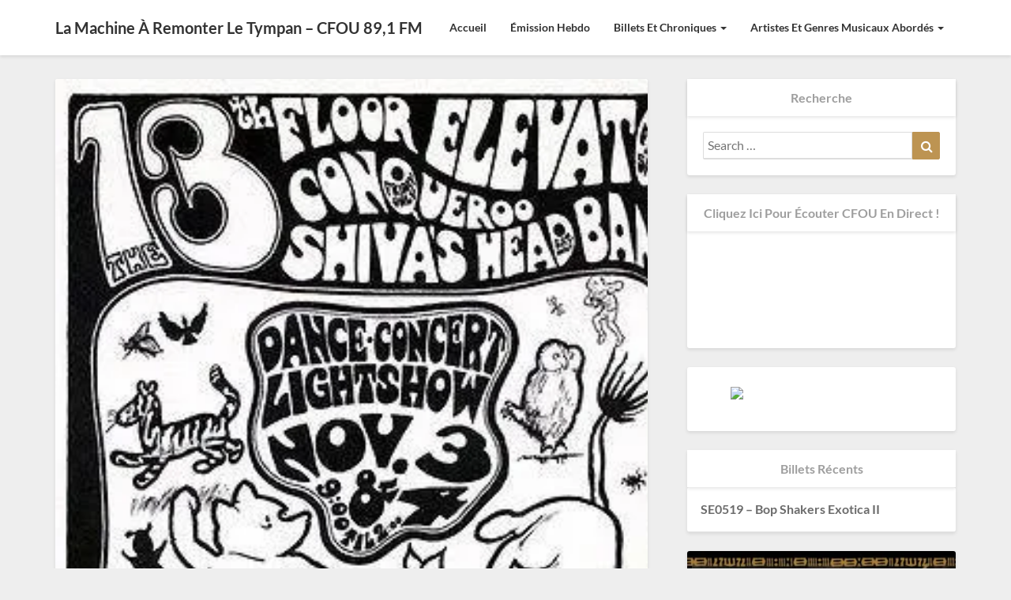

--- FILE ---
content_type: text/html; charset=UTF-8
request_url: https://www.remonterletympan.com/la-scene-psychedelique-texane-1965-1969/
body_size: 19923
content:
<!DOCTYPE html>
<html xmlns="http://www.w3.org/1999/xhtml" lang="fr-CA">
<head>
  <meta charset="UTF-8" /><link rel="preload" href="https://www.remonterletympan.com/wp-content/cache/fvm/min/1652535117-css29c49c4f42567e37dd43f31d317ba137dbf3198ed76d0455937d63ca9a50b.css" as="style" media="all" />
<link rel="preload" href="https://www.remonterletympan.com/wp-content/cache/fvm/min/1652535117-css6c95367da2053f97296ed9aec9254394e2cd5b2e78bd22fa3fef10d57120a.css" as="style" media="all" />
<link rel="preload" href="https://www.remonterletympan.com/wp-content/cache/fvm/min/1652535117-csse51748b68622a16d8c3b5adf4576730bc9c2e099dbdad601939338067d993.css" as="style" media="all" />
<link rel="preload" href="https://www.remonterletympan.com/wp-content/cache/fvm/min/1652535117-css7146083b8054762dae681bcbc1c8adf6623ca9adf6b5e20319fd1c63244e5.css" as="style" media="all" />
<link rel="preload" href="https://www.remonterletympan.com/wp-content/cache/fvm/min/1652535117-css6eb5892f58a03d8c2b799d9b97f7111235bc00db7d149158802f1fa150d32.css" as="style" media="all" />
<link rel="preload" href="https://www.remonterletympan.com/wp-content/cache/fvm/min/1652535117-css2a59cc07042b830edb4dad16555bd459aa5b364644ad5546fb0f705f766f9.css" as="style" media="all" />
<link rel="preload" href="https://www.remonterletympan.com/wp-content/cache/fvm/min/1652535117-cssb67eab1385a360bd423111bd18a940a34a4d2af4f0a76d5aab9cc70e64c5b.css" as="style" media="all" />
<link rel="preload" href="https://www.remonterletympan.com/wp-content/cache/fvm/min/1652535117-cssf54c76203304edfa12adf424d01ebe203f95b1f2e3eb58592a83fb1176ef1.css" as="style" media="all" />
<link rel="preload" href="https://www.remonterletympan.com/wp-content/cache/fvm/min/1652535117-cssc7fa3fb51e944f4dc7209f44d0ff61808a49a3df2015b98369f6b377d9a79.css" as="style" media="all" />
<link rel="preload" href="https://www.remonterletympan.com/wp-content/cache/fvm/min/1652535117-css3c97e0c99ae2d683b2f3a89244bb056ac1b26c79a8f0d15bcc66ff500bcb4.css" as="style" media="all" />
<link rel="preload" href="https://www.remonterletympan.com/wp-content/cache/fvm/min/1652535117-cssed08fa927899b859bdd9b1f84f88243ea71535aca57037121e9e0777edc40.css" as="style" media="all" />
<link rel="preload" href="https://www.remonterletympan.com/wp-content/cache/fvm/min/1652535117-css4d654cbe80351c11de8d64d4b167a935c79a669d21a1a06c228f11340b069.css" as="style" media="all" />
<link rel="preload" href="https://www.remonterletympan.com/wp-content/cache/fvm/min/1652535117-cssfd0dd9f89188a5acb59999dcc05132e78e08ece8aca492689890d237ee83e.css" as="style" media="all" />
<link rel="preload" href="https://www.remonterletympan.com/wp-content/cache/fvm/min/1652535117-csse2b166708592601d2be55c57ece5cf4b61f129660c2c1c14789fac2e1620d.css" as="style" media="all" /><script data-cfasync="false">function fvmuag(){var e=navigator.userAgent;if(e.match(/x11.*ox\/54|id\s4.*us.*ome\/62|oobo|ight|tmet|eadl|ngdo|PTST/i))return!1;if(e.match(/x11.*me\/86\.0/i)){var r=screen.width;if("number"==typeof r&&1367==r)return!1}return!0}</script><meta name="viewport" content="width=device-width" /><title>La scène psychédélique texane (1965-1969) - La Machine à remonter le tympan - CFOU 89,1 FM</title><meta name='robots' content='max-image-preview:large' /><meta name="google-site-verification" content="fY04rLGS8AaOAFa8mu7yWjBEJe1LvPe63yPOmiBZFZE" /><link rel="canonical" href="https://www.remonterletympan.com/la-scene-psychedelique-texane-1965-1969/" /><meta property="og:locale" content="fr_CA" /><meta property="og:type" content="article" /><meta property="og:title" content="La scène psychédélique texane (1965-1969) - La Machine à remonter le tympan - CFOU 89,1 FM" /><meta property="og:description" content="Le Texas, Dieu sait pourquoi, tire toujours son épingle (stylet?) musicale de la proverbiale botte de foin, peu importe le style, un tant soit peu qu’il cadre mal avec les bien-pensants. &nbsp; Que l’on pense aux racines du country-swing ou de celles du honky-tonk. On encore du mouvement hardcore punk avec des groupes cinglés comme &hellip; Read Article  Read More" /><meta property="og:url" content="https://www.remonterletympan.com/la-scene-psychedelique-texane-1965-1969/" /><meta property="og:site_name" content="La Machine à remonter le tympan - CFOU 89,1 FM" /><meta property="article:publisher" content="https://www.facebook.com/remonterletympan" /><meta property="article:section" content="Musique" /><meta property="article:published_time" content="2019-11-16T13:44:45+00:00" /><meta property="fb:app_id" content="1385111861626545" /><meta property="og:image" content="https://i0.wp.com/www.remonterletympan.com/wp-content/uploads/2019/11/13th.jpg?fit=321%2C400&#038;ssl=1" /><meta property="og:image:secure_url" content="https://i0.wp.com/www.remonterletympan.com/wp-content/uploads/2019/11/13th.jpg?fit=321%2C400&#038;ssl=1" /><meta property="og:image:width" content="321" /><meta property="og:image:height" content="400" /><meta name="twitter:card" content="summary_large_image" /><meta name="twitter:description" content="Le Texas, Dieu sait pourquoi, tire toujours son épingle (stylet?) musicale de la proverbiale botte de foin, peu importe le style, un tant soit peu qu’il cadre mal avec les bien-pensants. &nbsp; Que l’on pense aux racines du country-swing ou de celles du honky-tonk. On encore du mouvement hardcore punk avec des groupes cinglés comme &hellip; Read Article Read More" /><meta name="twitter:title" content="La scène psychédélique texane (1965-1969) - La Machine à remonter le tympan - CFOU 89,1 FM" /><meta name="twitter:site" content="@Remonterletympan" /><meta name="twitter:image" content="https://i0.wp.com/www.remonterletympan.com/wp-content/uploads/2019/11/13th.jpg?fit=321%2C400&#038;ssl=1" /><meta name="twitter:creator" content="@Remonterletympan" /><script type='application/ld+json' class='yoast-schema-graph yoast-schema-graph--main'>{"@context":"https://schema.org","@graph":[{"@type":"Organization","@id":"https://www.remonterletympan.com/#organization","name":"Machine \u00e0 remonter le tympan","url":"https://www.remonterletympan.com/","sameAs":["https://www.facebook.com/remonterletympan","https://twitter.com/Remonterletympan"],"logo":{"@type":"ImageObject","@id":"https://www.remonterletympan.com/#logo","url":"https://i0.wp.com/www.remonterletympan.com/wp-content/uploads/2019/05/abstract-736439_640.jpg?fit=640%2C512&ssl=1","width":640,"height":512,"caption":"Machine \u00e0 remonter le tympan"},"image":{"@id":"https://www.remonterletympan.com/#logo"}},{"@type":"WebSite","@id":"https://www.remonterletympan.com/#website","url":"https://www.remonterletympan.com/","name":"La Machine \u00e0 remonter le tympan - CFOU 89,1","publisher":{"@id":"https://www.remonterletympan.com/#organization"},"potentialAction":{"@type":"SearchAction","target":"https://www.remonterletympan.com/?s={search_term_string}","query-input":"required name=search_term_string"}},{"@type":"WebPage","@id":"https://www.remonterletympan.com/la-scene-psychedelique-texane-1965-1969/#webpage","url":"https://www.remonterletympan.com/la-scene-psychedelique-texane-1965-1969/","inLanguage":"fr-CA","name":"La sc\u00e8ne psych\u00e9d\u00e9lique texane (1965-1969) - La Machine \u00e0 remonter le tympan - CFOU 89,1 FM","isPartOf":{"@id":"https://www.remonterletympan.com/#website"},"image":{"@type":"ImageObject","@id":"https://www.remonterletympan.com/la-scene-psychedelique-texane-1965-1969/#primaryimage","url":"https://i0.wp.com/www.remonterletympan.com/wp-content/uploads/2019/11/13th.jpg?fit=321%2C400&ssl=1","width":321,"height":400},"primaryImageOfPage":{"@id":"https://www.remonterletympan.com/la-scene-psychedelique-texane-1965-1969/#primaryimage"},"datePublished":"2019-11-16T13:44:45+00:00","dateModified":"2019-11-16T13:44:45+00:00"},{"@type":"Article","@id":"https://www.remonterletympan.com/la-scene-psychedelique-texane-1965-1969/#article","isPartOf":{"@id":"https://www.remonterletympan.com/la-scene-psychedelique-texane-1965-1969/#webpage"},"author":{"@id":"https://www.remonterletympan.com/schema/person/eric-gagnon/#author"},"headline":"La sc\u00e8ne psych\u00e9d\u00e9lique texane (1965-1969)","datePublished":"2019-11-16T13:44:45+00:00","dateModified":"2019-11-16T13:44:45+00:00","commentCount":0,"mainEntityOfPage":{"@id":"https://www.remonterletympan.com/la-scene-psychedelique-texane-1965-1969/#webpage"},"publisher":{"@id":"https://www.remonterletympan.com/#organization"},"image":{"@id":"https://www.remonterletympan.com/la-scene-psychedelique-texane-1965-1969/#primaryimage"},"articleSection":"Avant-Rock,Musique,Psych\u00e9d\u00e9lique,Psych\u00e9d\u00e9lique cosmique"},{"@type":["Person"],"@id":"https://www.remonterletympan.com/author/admin/#author","name":"Eric Gagnon","image":{"@type":"ImageObject","@id":"https://www.remonterletympan.com/#authorlogo","url":"https://secure.gravatar.com/avatar/e8010ac8b930e71e6ddb9fb14b9bf861?s=96&d=mm&r=g","caption":"Eric Gagnon"},"description":"Arch\u00e9ologue musical depuis ses 15 ans en 1983 (ouais, \u00e7a sent Popoca la momie azt\u00e8que ici!), Eric tra\u00eene ses savates de sillon en sillons, du punk au classique, de l\u2019industriel au jazz, du psychotronique au folk, et de la vari\u00e9t\u00e9 au world beat.\u00a0 Bien \u00e9videmment, \u00e7a fait beaucoup de bagages si on y ajoute toute de sorte de ragots, de rumeurs et de bavardages \u00e0 moiti\u00e9 bien rapport\u00e9s en live. Mais il aime tout cela le brave et donne de son sang et de son temps. On lui pardonnera donc sans confession !","sameAs":[]}]}</script><link rel="alternate" type="application/rss+xml" title="La Machine à remonter le tympan - CFOU 89,1 FM &raquo; Flux" href="https://www.remonterletympan.com/feed/" />
  
  <link rel="profile" href="https://gmpg.org/xfn/11" />
  







































<link rel='stylesheet' id='pt-cv-public-style-css'  href='https://www.remonterletympan.com/wp-content/cache/fvm/min/1652535117-css29c49c4f42567e37dd43f31d317ba137dbf3198ed76d0455937d63ca9a50b.css' type='text/css' media='all' />
<link rel='stylesheet' id='wp-block-library-css'  href='https://www.remonterletympan.com/wp-content/cache/fvm/min/1652535117-css6c95367da2053f97296ed9aec9254394e2cd5b2e78bd22fa3fef10d57120a.css' type='text/css' media='all' />
<style id='wp-block-library-inline-css' type='text/css' media="all">.has-text-align-justify{text-align:justify}</style>
<link rel='stylesheet' id='mediaelement-css'  href='https://www.remonterletympan.com/wp-content/cache/fvm/min/1652535117-csse51748b68622a16d8c3b5adf4576730bc9c2e099dbdad601939338067d993.css' type='text/css' media='all' />
<link rel='stylesheet' id='wp-mediaelement-css'  href='https://www.remonterletympan.com/wp-content/cache/fvm/min/1652535117-css7146083b8054762dae681bcbc1c8adf6623ca9adf6b5e20319fd1c63244e5.css' type='text/css' media='all' />
<style id='global-styles-inline-css' type='text/css' media="all">body{--wp--preset--color--black:#000;--wp--preset--color--cyan-bluish-gray:#abb8c3;--wp--preset--color--white:#fff;--wp--preset--color--pale-pink:#f78da7;--wp--preset--color--vivid-red:#cf2e2e;--wp--preset--color--luminous-vivid-orange:#ff6900;--wp--preset--color--luminous-vivid-amber:#fcb900;--wp--preset--color--light-green-cyan:#7bdcb5;--wp--preset--color--vivid-green-cyan:#00d084;--wp--preset--color--pale-cyan-blue:#8ed1fc;--wp--preset--color--vivid-cyan-blue:#0693e3;--wp--preset--color--vivid-purple:#9b51e0;--wp--preset--gradient--vivid-cyan-blue-to-vivid-purple:linear-gradient(135deg,rgba(6,147,227,1) 0%,rgb(155,81,224) 100%);--wp--preset--gradient--light-green-cyan-to-vivid-green-cyan:linear-gradient(135deg,rgb(122,220,180) 0%,rgb(0,208,130) 100%);--wp--preset--gradient--luminous-vivid-amber-to-luminous-vivid-orange:linear-gradient(135deg,rgba(252,185,0,1) 0%,rgba(255,105,0,1) 100%);--wp--preset--gradient--luminous-vivid-orange-to-vivid-red:linear-gradient(135deg,rgba(255,105,0,1) 0%,rgb(207,46,46) 100%);--wp--preset--gradient--very-light-gray-to-cyan-bluish-gray:linear-gradient(135deg,rgb(238,238,238) 0%,rgb(169,184,195) 100%);--wp--preset--gradient--cool-to-warm-spectrum:linear-gradient(135deg,rgb(74,234,220) 0%,rgb(151,120,209) 20%,rgb(207,42,186) 40%,rgb(238,44,130) 60%,rgb(251,105,98) 80%,rgb(254,248,76) 100%);--wp--preset--gradient--blush-light-purple:linear-gradient(135deg,rgb(255,206,236) 0%,rgb(152,150,240) 100%);--wp--preset--gradient--blush-bordeaux:linear-gradient(135deg,rgb(254,205,165) 0%,rgb(254,45,45) 50%,rgb(107,0,62) 100%);--wp--preset--gradient--luminous-dusk:linear-gradient(135deg,rgb(255,203,112) 0%,rgb(199,81,192) 50%,rgb(65,88,208) 100%);--wp--preset--gradient--pale-ocean:linear-gradient(135deg,rgb(255,245,203) 0%,rgb(182,227,212) 50%,rgb(51,167,181) 100%);--wp--preset--gradient--electric-grass:linear-gradient(135deg,rgb(202,248,128) 0%,rgb(113,206,126) 100%);--wp--preset--gradient--midnight:linear-gradient(135deg,rgb(2,3,129) 0%,rgb(40,116,252) 100%);--wp--preset--duotone--dark-grayscale:url('#wp-duotone-dark-grayscale');--wp--preset--duotone--grayscale:url('#wp-duotone-grayscale');--wp--preset--duotone--purple-yellow:url('#wp-duotone-purple-yellow');--wp--preset--duotone--blue-red:url('#wp-duotone-blue-red');--wp--preset--duotone--midnight:url('#wp-duotone-midnight');--wp--preset--duotone--magenta-yellow:url('#wp-duotone-magenta-yellow');--wp--preset--duotone--purple-green:url('#wp-duotone-purple-green');--wp--preset--duotone--blue-orange:url('#wp-duotone-blue-orange');--wp--preset--font-size--small:13px;--wp--preset--font-size--medium:20px;--wp--preset--font-size--large:36px;--wp--preset--font-size--x-large:42px}.has-black-color{color:var(--wp--preset--color--black)!important}.has-cyan-bluish-gray-color{color:var(--wp--preset--color--cyan-bluish-gray)!important}.has-white-color{color:var(--wp--preset--color--white)!important}.has-pale-pink-color{color:var(--wp--preset--color--pale-pink)!important}.has-vivid-red-color{color:var(--wp--preset--color--vivid-red)!important}.has-luminous-vivid-orange-color{color:var(--wp--preset--color--luminous-vivid-orange)!important}.has-luminous-vivid-amber-color{color:var(--wp--preset--color--luminous-vivid-amber)!important}.has-light-green-cyan-color{color:var(--wp--preset--color--light-green-cyan)!important}.has-vivid-green-cyan-color{color:var(--wp--preset--color--vivid-green-cyan)!important}.has-pale-cyan-blue-color{color:var(--wp--preset--color--pale-cyan-blue)!important}.has-vivid-cyan-blue-color{color:var(--wp--preset--color--vivid-cyan-blue)!important}.has-vivid-purple-color{color:var(--wp--preset--color--vivid-purple)!important}.has-black-background-color{background-color:var(--wp--preset--color--black)!important}.has-cyan-bluish-gray-background-color{background-color:var(--wp--preset--color--cyan-bluish-gray)!important}.has-white-background-color{background-color:var(--wp--preset--color--white)!important}.has-pale-pink-background-color{background-color:var(--wp--preset--color--pale-pink)!important}.has-vivid-red-background-color{background-color:var(--wp--preset--color--vivid-red)!important}.has-luminous-vivid-orange-background-color{background-color:var(--wp--preset--color--luminous-vivid-orange)!important}.has-luminous-vivid-amber-background-color{background-color:var(--wp--preset--color--luminous-vivid-amber)!important}.has-light-green-cyan-background-color{background-color:var(--wp--preset--color--light-green-cyan)!important}.has-vivid-green-cyan-background-color{background-color:var(--wp--preset--color--vivid-green-cyan)!important}.has-pale-cyan-blue-background-color{background-color:var(--wp--preset--color--pale-cyan-blue)!important}.has-vivid-cyan-blue-background-color{background-color:var(--wp--preset--color--vivid-cyan-blue)!important}.has-vivid-purple-background-color{background-color:var(--wp--preset--color--vivid-purple)!important}.has-black-border-color{border-color:var(--wp--preset--color--black)!important}.has-cyan-bluish-gray-border-color{border-color:var(--wp--preset--color--cyan-bluish-gray)!important}.has-white-border-color{border-color:var(--wp--preset--color--white)!important}.has-pale-pink-border-color{border-color:var(--wp--preset--color--pale-pink)!important}.has-vivid-red-border-color{border-color:var(--wp--preset--color--vivid-red)!important}.has-luminous-vivid-orange-border-color{border-color:var(--wp--preset--color--luminous-vivid-orange)!important}.has-luminous-vivid-amber-border-color{border-color:var(--wp--preset--color--luminous-vivid-amber)!important}.has-light-green-cyan-border-color{border-color:var(--wp--preset--color--light-green-cyan)!important}.has-vivid-green-cyan-border-color{border-color:var(--wp--preset--color--vivid-green-cyan)!important}.has-pale-cyan-blue-border-color{border-color:var(--wp--preset--color--pale-cyan-blue)!important}.has-vivid-cyan-blue-border-color{border-color:var(--wp--preset--color--vivid-cyan-blue)!important}.has-vivid-purple-border-color{border-color:var(--wp--preset--color--vivid-purple)!important}.has-vivid-cyan-blue-to-vivid-purple-gradient-background{background:var(--wp--preset--gradient--vivid-cyan-blue-to-vivid-purple)!important}.has-light-green-cyan-to-vivid-green-cyan-gradient-background{background:var(--wp--preset--gradient--light-green-cyan-to-vivid-green-cyan)!important}.has-luminous-vivid-amber-to-luminous-vivid-orange-gradient-background{background:var(--wp--preset--gradient--luminous-vivid-amber-to-luminous-vivid-orange)!important}.has-luminous-vivid-orange-to-vivid-red-gradient-background{background:var(--wp--preset--gradient--luminous-vivid-orange-to-vivid-red)!important}.has-very-light-gray-to-cyan-bluish-gray-gradient-background{background:var(--wp--preset--gradient--very-light-gray-to-cyan-bluish-gray)!important}.has-cool-to-warm-spectrum-gradient-background{background:var(--wp--preset--gradient--cool-to-warm-spectrum)!important}.has-blush-light-purple-gradient-background{background:var(--wp--preset--gradient--blush-light-purple)!important}.has-blush-bordeaux-gradient-background{background:var(--wp--preset--gradient--blush-bordeaux)!important}.has-luminous-dusk-gradient-background{background:var(--wp--preset--gradient--luminous-dusk)!important}.has-pale-ocean-gradient-background{background:var(--wp--preset--gradient--pale-ocean)!important}.has-electric-grass-gradient-background{background:var(--wp--preset--gradient--electric-grass)!important}.has-midnight-gradient-background{background:var(--wp--preset--gradient--midnight)!important}.has-small-font-size{font-size:var(--wp--preset--font-size--small)!important}.has-medium-font-size{font-size:var(--wp--preset--font-size--medium)!important}.has-large-font-size{font-size:var(--wp--preset--font-size--large)!important}.has-x-large-font-size{font-size:var(--wp--preset--font-size--x-large)!important}</style>
<link rel='stylesheet' id='wp-sponsors-css'  href='https://www.remonterletympan.com/wp-content/cache/fvm/min/1652535117-css6eb5892f58a03d8c2b799d9b97f7111235bc00db7d149158802f1fa150d32.css' type='text/css' media='all' />
<link rel='stylesheet' id='ye_dynamic-css'  href='https://www.remonterletympan.com/wp-content/cache/fvm/min/1652535117-css2a59cc07042b830edb4dad16555bd459aa5b364644ad5546fb0f705f766f9.css' type='text/css' media='all' />
<link rel='stylesheet' id='bootstrap-css'  href='https://www.remonterletympan.com/wp-content/cache/fvm/min/1652535117-cssb67eab1385a360bd423111bd18a940a34a4d2af4f0a76d5aab9cc70e64c5b.css' type='text/css' media='all' />
<link rel='stylesheet' id='newsbuzz-style-css'  href='https://www.remonterletympan.com/wp-content/cache/fvm/min/1652535117-cssf54c76203304edfa12adf424d01ebe203f95b1f2e3eb58592a83fb1176ef1.css' type='text/css' media='all' />
<style id='newsbuzz-style-inline-css' type='text/css' media="all">a:active,a:hover,a:focus{color:#bd9452}.navbar-default .navbar-nav>li>a:hover,.navbar-default .navbar-nav>li>a:focus{color:#bd9452}.navbar-default .navbar-nav>.active>a,.navbar-default .navbar-nav>.active>a:hover,.navbar-default .navbar-nav>.active>a:focus{color:#bd9452!important}.dropdown-menu>.active>a,.dropdown-menu>.active>a:hover,.dropdown-menu>.active>a:focus{background-color:#bd9452}.btn,.btn-default:visited,.btn-default:active:hover,.btn-default.active:hover,.btn-default:active:focus,.btn-default.active:focus,.btn-default:active.focus,.btn-default.active.focus{background:#bd9452}.navbar-default .navbar-nav>.open>a,.navbar-default .navbar-nav>.open>a:hover,.navbar-default .navbar-nav>.open>a:focus{color:#bd9452}.cat-links a,.tags-links a{color:#bd9452}.navbar-default .navbar-nav>li>.dropdown-menu>li>a:hover,.navbar-default .navbar-nav>li>.dropdown-menu>li>a:focus{color:#fff;background-color:#bd9452}h5.entry-date a:hover{color:#bd9452}#respond input#submit{background-color:#bd9452;background:#bd9452}button:hover,button,button:active,button:focus{border:1px solid #bd9452;background-color:#bd9452;background:#bd9452}.dropdown-menu .current-menu-item.current_page_item a,.dropdown-menu .current-menu-item.current_page_item a:hover,.dropdown-menu .current-menu-item.current_page_item a:active,.dropdown-menu .current-menu-item.current_page_item a:focus{background:#bd9452!important;color:#fff!important}blockquote{border-left:5px solid #bd9452}.sticky-post{background:#bd9452;color:#fff}.entry-title a:hover,.entry-title a:focus{color:#bd9452}.entry-header .entry-meta::after{background:#bd9452}.post-password-form input[type="submit"],.post-password-form input[type="submit"]:hover,.post-password-form input[type="submit"]:focus,.post-password-form input[type="submit"]:active{background-color:#bd9452}.fa{color:#bd9452}.btn-default{border-bottom:1px solid #bd9452}.btn-default:hover,.btn-default:focus{border-bottom:1px solid #bd9452;background-color:#bd9452}.nav-previous:hover,.nav-next:hover{border:1px solid #bd9452;background-color:#bd9452}.next-post a:hover,.prev-post a:hover{color:#bd9452}.posts-navigation .next-post a:hover .fa,.posts-navigation .prev-post a:hover .fa{color:#bd9452}#secondary .widget a:hover,#secondary .widget a:focus{color:#bd9452}#secondary .widget_calendar tbody a{background-color:#bd9452;color:#fff;padding:0.2em}#secondary .widget_calendar tbody a:hover{background-color:#bd9452;color:#fff;padding:0.2em}.frontpage-site-button:hover{background-color:#bd9452;color:#fff!important;border-color:#bd9452}.header-box-white-wrapper-content{border-color:#bd9452}</style>
<link rel='stylesheet' id='font-awesome-css'  href='https://www.remonterletympan.com/wp-content/cache/fvm/min/1652535117-cssc7fa3fb51e944f4dc7209f44d0ff61808a49a3df2015b98369f6b377d9a79.css' type='text/css' media='all' />
<link rel='stylesheet' id='newsbuzz-googlefonts-css'  href='https://www.remonterletympan.com/wp-content/cache/fvm/min/1652535117-css3c97e0c99ae2d683b2f3a89244bb056ac1b26c79a8f0d15bcc66ff500bcb4.css' type='text/css' media='all' />
<link rel='stylesheet' id='esf-custom-fonts-css'  href='https://www.remonterletympan.com/wp-content/cache/fvm/min/1652535117-cssed08fa927899b859bdd9b1f84f88243ea71535aca57037121e9e0777edc40.css' type='text/css' media='all' />
<link rel='stylesheet' id='esf-insta-frontend-css'  href='https://www.remonterletympan.com/wp-content/cache/fvm/min/1652535117-css4d654cbe80351c11de8d64d4b167a935c79a669d21a1a06c228f11340b069.css' type='text/css' media='all' />
<link rel='stylesheet' id='esf-insta-customizer-style-css'  href='https://www.remonterletympan.com/wp-admin/admin-ajax.php?action=esf-insta-customizer-style&#038;ver=5.9.3' type='text/css' media='all' />
<link rel='stylesheet' id='social-logos-css'  href='https://www.remonterletympan.com/wp-content/cache/fvm/min/1652535117-cssfd0dd9f89188a5acb59999dcc05132e78e08ece8aca492689890d237ee83e.css' type='text/css' media='all' />
<link rel='stylesheet' id='jetpack_css-css'  href='https://www.remonterletympan.com/wp-content/cache/fvm/min/1652535117-csse2b166708592601d2be55c57ece5cf4b61f129660c2c1c14789fac2e1620d.css' type='text/css' media='all' />
<script type='text/javascript' id='jetpack_related-posts-js-extra'>
/* <![CDATA[ */
var related_posts_js_options = {"post_heading":"h4"};
/* ]]> */
</script>
<script type='text/javascript' src='https://c0.wp.com/p/jetpack/10.8/_inc/build/related-posts/related-posts.min.js' id='jetpack_related-posts-js'></script>
<script type='text/javascript' src='https://c0.wp.com/c/5.9.3/wp-includes/js/jquery/jquery.min.js' id='jquery-core-js'></script>
<script type='text/javascript' src='https://c0.wp.com/c/5.9.3/wp-includes/js/jquery/jquery-migrate.min.js' id='jquery-migrate-js'></script>
<script type='text/javascript' src='https://www.remonterletympan.com/wp-content/plugins/wp-sponsors/assets/dist/js/public.js?ver=3.5.0' id='wp-sponsors-js'></script>

<script type='text/javascript' src='https://www.remonterletympan.com/wp-content/plugins/easy-facebook-likebox/frontend/assets/js/imagesloaded.pkgd.min.js?ver=5.9.3' id='imagesloaded.pkgd.min-js'></script>
<script type='text/javascript' id='esf-insta-public-js-extra'>
/* <![CDATA[ */
var esf_insta = {"ajax_url":"https:\/\/www.remonterletympan.com\/wp-admin\/admin-ajax.php","version":"free","nonce":"c8c9b3031b"};
/* ]]> */
</script>
<script type='text/javascript' src='https://www.remonterletympan.com/wp-content/plugins/easy-facebook-likebox//instagram/frontend/assets/js/esf-insta-public.js?ver=1' id='esf-insta-public-js'></script>

 




<style type='text/css' media="all">img#wpstats{display:none}</style>
	
		<style type="text/css" media="all">.site-header{background:}.footer-widgets h3{color:}.site-footer{background:}.footer-widget-wrapper{background:}.row.site-info{color:}#secondary h3.widget-title,#secondary h4.widget-title{color:}#secondary .widget,#secondary .search-form,#secondary .widget li,#secondary .textwidget,#secondary .tagcloud{background:}#secondary .widget a{color:}.navbar-default,.dropdown-menu{background-color:}.navbar-default .navbar-nav>li>a,.dropdown-menu>li>a{color:}.navbar-default .navbar-brand,.navbar-default .navbar-brand:hover{color:}.page .entry-content table th,.single-post .entry-content table th,.page .entry-content h1,.page .entry-content h2,.page .entry-content h3,.page .entry-content h4,.page .entry-content h5,.page .entry-content h6,.single-post .entry-content h1,.single-post .entry-content h2,.single-post .entry-content h3,.single-post .entry-content h4,.single-post .entry-content h5,.single-post .entry-content h6,h1.entry-title,.entry-header .entry-title a{color:}.entry-content,.entry-summary,.post-feed-wrapper p{color:}.article-grid-single .entry-header-category,.entry-date time,h5.entry-date,h5.entry-date a{color:}.top-widgets{background:}.top-widgets h3{color:}.top-widgets,.top-widgets p{color:}.bottom-widgets{background:}.bottom-widgets h3{color:}.frontpage-site-title{color:}.frontpage-site-description{color:}#secondary .widget .post-date,#secondary .widget p,#secondary .widget{color:}#secondary h4.widget-title{background-color:}.frontpage-site-before-title{color:#d33}.footer-widgets a,.footer-widgets li a{color:}.footer-widgets h3{border-bottom-color:}.site-footer{border-top-color:}.bottom-widgets,.bottom-widgets p{color:}.footer-widgets span.post-date,.footer-widgets,.footer-widgets p{color:}.frontpage-site-button,.frontpage-site-button:hover,.frontpage-site-button:active,.frontpage-site-button:focus,.frontpage-site-button:visited{background-color:#d33}.frontpage-site-button{border-color:#d33}.home .lh-nav-bg-transform .navbar-nav>li>a,.home .lh-nav-bg-transform .navbar-nav>li>a:hover,.home .lh-nav-bg-transform .navbar-nav>li>a:active,.home .lh-nav-bg-transform .navbar-nav>li>a:focus,.home .lh-nav-bg-transform .navbar-nav>li>a:visited{color:}.home .lh-nav-bg-transform.navbar-default .navbar-brand{color:}body{background-color:}@media (max-width:767px){.navbar-default .navbar-nav .open .dropdown-menu>.active>a,.navbar-default .navbar-nav .open .dropdown-menu>.active>a:hover,.navbar-default .navbar-nav .open .dropdown-menu>.active>a:focus,.navbar-nav .open ul.dropdown-menu{background-color:}.navbar-default .navbar-nav .open .dropdown-menu>.active>a,.navbar-default .navbar-nav .open .dropdown-menu>.active>a:hover,.navbar-default .navbar-nav .open .dropdown-menu>.active>a:focus,.navbar-default .navbar-nav .open .dropdown-menu>li>a,.navbar-default .navbar-nav .open .dropdown-menu>li>a:hover,.navbar-default .navbar-nav .open .dropdown-menu>li>a:focus{color:}.navbar-default .navbar-toggle:active .icon-bar,.navbar-default .navbar-toggle:focus .icon-bar,.navbar-default .navbar-toggle:hover .icon-bar,.navbar-default .navbar-toggle:visited .icon-bar,.navbar-default .navbar-toggle .icon-bar{background-color:}.navbar-default .navbar-toggle{border-color:}}</style>
		<style type="text/css" id="newsbuzz-header-css" media="all">.site-header{background:url(https://www.remonterletympan.com/wp-content/uploads/2019/05/cropped-abstract-736439_640.jpg) no-repeat scroll center;background-size:cover;background-position:center}@media (max-width:359px){.site-header{background-size:cover;background-position:center}}.site-title,.site-description{color:#fff}.site-title::after{background:#fff;content:""}</style>
				<style type="text/css" media="all">html:not(.jetpack-lazy-images-js-enabled):not(.js) .jetpack-lazy-image{display:none}</style>
			<script>
				document.documentElement.classList.add(
					'jetpack-lazy-images-js-enabled'
				);
			</script>
		<style type="text/css" media="all">.saboxplugin-wrap{-webkit-box-sizing:border-box;-moz-box-sizing:border-box;-ms-box-sizing:border-box;box-sizing:border-box;border:1px solid #eee;width:100%;clear:both;display:block;overflow:hidden;word-wrap:break-word;position:relative}.saboxplugin-wrap .saboxplugin-gravatar{float:left;padding:0 20px 20px 20px}.saboxplugin-wrap .saboxplugin-gravatar img{max-width:100px;height:auto;border-radius:0}.saboxplugin-wrap .saboxplugin-authorname{font-size:18px;line-height:1;margin:20px 0 0 20px;display:block}.saboxplugin-wrap .saboxplugin-authorname a{text-decoration:none}.saboxplugin-wrap .saboxplugin-authorname a:focus{outline:0}.saboxplugin-wrap .saboxplugin-desc{display:block;margin:5px 20px}.saboxplugin-wrap .saboxplugin-desc a{text-decoration:underline}.saboxplugin-wrap .saboxplugin-desc p{margin:5px 0 12px}.saboxplugin-wrap .saboxplugin-web{margin:0 20px 15px;text-align:left}.saboxplugin-wrap .sab-web-position{text-align:right}.saboxplugin-wrap .saboxplugin-web a{color:#ccc;text-decoration:none}.saboxplugin-wrap .saboxplugin-socials{position:relative;display:block;background:#fcfcfc;padding:5px;border-top:1px solid #eee}.saboxplugin-wrap .saboxplugin-socials a svg{width:20px;height:20px}.saboxplugin-wrap .saboxplugin-socials a svg .st2{fill:#fff;transform-origin:center center}.saboxplugin-wrap .saboxplugin-socials a svg .st1{fill:rgba(0,0,0,.3)}.saboxplugin-wrap .saboxplugin-socials a:hover{opacity:.8;-webkit-transition:opacity .4s;-moz-transition:opacity .4s;-o-transition:opacity .4s;transition:opacity .4s;box-shadow:none!important;-webkit-box-shadow:none!important}.saboxplugin-wrap .saboxplugin-socials .saboxplugin-icon-color{box-shadow:none;padding:0;border:0;-webkit-transition:opacity .4s;-moz-transition:opacity .4s;-o-transition:opacity .4s;transition:opacity .4s;display:inline-block;color:#fff;font-size:0;text-decoration:inherit;margin:5px;-webkit-border-radius:0;-moz-border-radius:0;-ms-border-radius:0;-o-border-radius:0;border-radius:0;overflow:hidden}.saboxplugin-wrap .saboxplugin-socials .saboxplugin-icon-grey{text-decoration:inherit;box-shadow:none;position:relative;display:-moz-inline-stack;display:inline-block;vertical-align:middle;zoom:1;margin:10px 5px;color:#444;fill:#444}.clearfix:after,.clearfix:before{content:' ';display:table;line-height:0;clear:both}.ie7 .clearfix{zoom:1}.saboxplugin-socials.sabox-colored .saboxplugin-icon-color .sab-twitch{border-color:#38245c}.saboxplugin-socials.sabox-colored .saboxplugin-icon-color .sab-addthis{border-color:#e91c00}.saboxplugin-socials.sabox-colored .saboxplugin-icon-color .sab-behance{border-color:#003eb0}.saboxplugin-socials.sabox-colored .saboxplugin-icon-color .sab-delicious{border-color:#06c}.saboxplugin-socials.sabox-colored .saboxplugin-icon-color .sab-deviantart{border-color:#036824}.saboxplugin-socials.sabox-colored .saboxplugin-icon-color .sab-digg{border-color:#00327c}.saboxplugin-socials.sabox-colored .saboxplugin-icon-color .sab-dribbble{border-color:#ba1655}.saboxplugin-socials.sabox-colored .saboxplugin-icon-color .sab-facebook{border-color:#1e2e4f}.saboxplugin-socials.sabox-colored .saboxplugin-icon-color .sab-flickr{border-color:#003576}.saboxplugin-socials.sabox-colored .saboxplugin-icon-color .sab-github{border-color:#264874}.saboxplugin-socials.sabox-colored .saboxplugin-icon-color .sab-google{border-color:#0b51c5}.saboxplugin-socials.sabox-colored .saboxplugin-icon-color .sab-googleplus{border-color:#96271a}.saboxplugin-socials.sabox-colored .saboxplugin-icon-color .sab-html5{border-color:#902e13}.saboxplugin-socials.sabox-colored .saboxplugin-icon-color .sab-instagram{border-color:#1630aa}.saboxplugin-socials.sabox-colored .saboxplugin-icon-color .sab-linkedin{border-color:#00344f}.saboxplugin-socials.sabox-colored .saboxplugin-icon-color .sab-pinterest{border-color:#5b040e}.saboxplugin-socials.sabox-colored .saboxplugin-icon-color .sab-reddit{border-color:#992900}.saboxplugin-socials.sabox-colored .saboxplugin-icon-color .sab-rss{border-color:#a43b0a}.saboxplugin-socials.sabox-colored .saboxplugin-icon-color .sab-sharethis{border-color:#5d8420}.saboxplugin-socials.sabox-colored .saboxplugin-icon-color .sab-skype{border-color:#00658a}.saboxplugin-socials.sabox-colored .saboxplugin-icon-color .sab-soundcloud{border-color:#995200}.saboxplugin-socials.sabox-colored .saboxplugin-icon-color .sab-spotify{border-color:#0f612c}.saboxplugin-socials.sabox-colored .saboxplugin-icon-color .sab-stackoverflow{border-color:#a95009}.saboxplugin-socials.sabox-colored .saboxplugin-icon-color .sab-steam{border-color:#006388}.saboxplugin-socials.sabox-colored .saboxplugin-icon-color .sab-user_email{border-color:#b84e05}.saboxplugin-socials.sabox-colored .saboxplugin-icon-color .sab-stumbleUpon{border-color:#9b280e}.saboxplugin-socials.sabox-colored .saboxplugin-icon-color .sab-tumblr{border-color:#10151b}.saboxplugin-socials.sabox-colored .saboxplugin-icon-color .sab-twitter{border-color:#0967a0}.saboxplugin-socials.sabox-colored .saboxplugin-icon-color .sab-vimeo{border-color:#0d7091}.saboxplugin-socials.sabox-colored .saboxplugin-icon-color .sab-windows{border-color:#003f71}.saboxplugin-socials.sabox-colored .saboxplugin-icon-color .sab-whatsapp{border-color:#003f71}.saboxplugin-socials.sabox-colored .saboxplugin-icon-color .sab-wordpress{border-color:#0f3647}.saboxplugin-socials.sabox-colored .saboxplugin-icon-color .sab-yahoo{border-color:#14002d}.saboxplugin-socials.sabox-colored .saboxplugin-icon-color .sab-youtube{border-color:#900}.saboxplugin-socials.sabox-colored .saboxplugin-icon-color .sab-xing{border-color:#000202}.saboxplugin-socials.sabox-colored .saboxplugin-icon-color .sab-mixcloud{border-color:#2475a0}.saboxplugin-socials.sabox-colored .saboxplugin-icon-color .sab-vk{border-color:#243549}.saboxplugin-socials.sabox-colored .saboxplugin-icon-color .sab-medium{border-color:#00452c}.saboxplugin-socials.sabox-colored .saboxplugin-icon-color .sab-quora{border-color:#420e00}.saboxplugin-socials.sabox-colored .saboxplugin-icon-color .sab-meetup{border-color:#9b181c}.saboxplugin-socials.sabox-colored .saboxplugin-icon-color .sab-goodreads{border-color:#000}.saboxplugin-socials.sabox-colored .saboxplugin-icon-color .sab-snapchat{border-color:#999700}.saboxplugin-socials.sabox-colored .saboxplugin-icon-color .sab-500px{border-color:#00557f}.saboxplugin-socials.sabox-colored .saboxplugin-icon-color .sab-mastodont{border-color:#185886}.sabox-plus-item{margin-bottom:20px}@media screen and (max-width:480px){.saboxplugin-wrap{text-align:center}.saboxplugin-wrap .saboxplugin-gravatar{float:none;padding:20px 0;text-align:center;margin:0 auto;display:block}.saboxplugin-wrap .saboxplugin-gravatar img{float:none;display:inline-block;display:-moz-inline-stack;vertical-align:middle;zoom:1}.saboxplugin-wrap .saboxplugin-desc{margin:0 10px 20px;text-align:center}.saboxplugin-wrap .saboxplugin-authorname{text-align:center;margin:10px 0 20px}}body .saboxplugin-authorname a,body .saboxplugin-authorname a:hover{box-shadow:none;-webkit-box-shadow:none}a.sab-profile-edit{font-size:16px!important;line-height:1!important}.sab-edit-settings a,a.sab-profile-edit{color:#0073aa!important;box-shadow:none!important;-webkit-box-shadow:none!important}.sab-edit-settings{margin-right:15px;position:absolute;right:0;z-index:2;bottom:10px;line-height:20px}.sab-edit-settings i{margin-left:5px}.saboxplugin-socials{line-height:1!important}.rtl .saboxplugin-wrap .saboxplugin-gravatar{float:right}.rtl .saboxplugin-wrap .saboxplugin-authorname{display:flex;align-items:center}.rtl .saboxplugin-wrap .saboxplugin-authorname .sab-profile-edit{margin-right:10px}.rtl .sab-edit-settings{right:auto;left:0}img.sab-custom-avatar{max-width:75px}.saboxplugin-wrap .saboxplugin-gravatar img{-webkit-border-radius:50%;-moz-border-radius:50%;-ms-border-radius:50%;-o-border-radius:50%;border-radius:50%}.saboxplugin-wrap .saboxplugin-gravatar img{-webkit-border-radius:50%;-moz-border-radius:50%;-ms-border-radius:50%;-o-border-radius:50%;border-radius:50%}.saboxplugin-wrap .saboxplugin-socials .saboxplugin-icon-color{-webkit-border-radius:50%;-moz-border-radius:50%;-ms-border-radius:50%;-o-border-radius:50%;border-radius:50%}.saboxplugin-wrap .saboxplugin-socials .saboxplugin-icon-color .st1{display:none}.saboxplugin-wrap .saboxplugin-socials .saboxplugin-icon-color{-webkit-transition:all 0.3s ease-in-out;-moz-transition:all 0.3s ease-in-out;-o-transition:all 0.3s ease-in-out;-ms-transition:all 0.3s ease-in-out;transition:all 0.3s ease-in-out}.saboxplugin-wrap .saboxplugin-socials .saboxplugin-icon-color:hover,.saboxplugin-wrap .saboxplugin-socials .saboxplugin-icon-grey:hover{-webkit-transform:rotate(360deg);-moz-transform:rotate(360deg);-o-transform:rotate(360deg);-ms-transform:rotate(360deg);transform:rotate(360deg)}.saboxplugin-wrap{margin-top:0px;margin-bottom:0px;padding:0px 0px}.saboxplugin-wrap .saboxplugin-authorname{font-size:18px;line-height:25px}.saboxplugin-wrap .saboxplugin-desc p,.saboxplugin-wrap .saboxplugin-desc{font-size:14px!important;line-height:21px!important}.saboxplugin-wrap .saboxplugin-web{font-size:14px}.saboxplugin-wrap .saboxplugin-socials a svg{width:36px;height:36px}</style></head>

<body data-rsssl=1 class="post-template-default single single-post postid-1282 single-format-standard">
  <div id="page" class="hfeed site">
    <header id="masthead"  role="banner">
      <nav class="navbar navbar-default navbar-fixed-top navbar-left" role="navigation"> 
         
        <div class="container" id="navigation_menu">
          <div class="navbar-header"> 
                        <button type="button" class="navbar-toggle" data-toggle="collapse" data-target=".navbar-ex1-collapse"> 
              <span class="sr-only">Toggle Navigation</span> 
              <span class="icon-bar"></span> 
              <span class="icon-bar"></span> 
              <span class="icon-bar"></span> 
            </button> 
                        <a href="https://www.remonterletympan.com/">
              <div class="navbar-brand">La Machine à remonter le tympan &#8211; CFOU 89,1 FM</div>            </a>
          </div> 
          <div class="collapse navbar-collapse navbar-ex1-collapse"><ul id="menu-menu-1" class="nav navbar-nav"><li id="menu-item-10" class="menu-item menu-item-type-custom menu-item-object-custom menu-item-home menu-item-10"><a title="Accueil" href="https://www.remonterletympan.com/">Accueil</a></li>
<li id="menu-item-12" class="menu-item menu-item-type-taxonomy menu-item-object-category menu-item-12"><a title="Émission hebdo" href="https://www.remonterletympan.com/category/emission-hebdo/">Émission hebdo</a></li>
<li id="menu-item-1004" class="menu-item menu-item-type-post_type menu-item-object-page menu-item-has-children menu-item-1004 dropdown"><a title="Billets et Chroniques" href="https://www.remonterletympan.com/billets-et-chroniques/" data-toggle="dropdown" class="dropdown-toggle">Billets et Chroniques <span class="caret"></span></a>
<ul role="menu" class="dropdown-menu">
	<li id="menu-item-13" class="menu-item menu-item-type-taxonomy menu-item-object-category current-post-ancestor current-menu-parent current-post-parent menu-item-13"><a title="Nos éloquents billets" href="https://www.remonterletympan.com/category/musique/">Nos éloquents billets</a></li>
	<li id="menu-item-980" class="menu-item menu-item-type-taxonomy menu-item-object-category menu-item-980"><a title="En vedette : Livres, CD, Albums" href="https://www.remonterletympan.com/category/critiques-livres-cd-albums/">En vedette : Livres, CD, Albums</a></li>
</ul>
</li>
<li id="menu-item-1008" class="menu-item menu-item-type-post_type menu-item-object-page menu-item-has-children menu-item-1008 dropdown"><a title="Artistes et Genres musicaux abordés" href="https://www.remonterletympan.com/genres-musicaux-et-artistes/" data-toggle="dropdown" class="dropdown-toggle">Artistes et Genres musicaux abordés <span class="caret"></span></a>
<ul role="menu" class="dropdown-menu">
	<li id="menu-item-285" class="menu-item menu-item-type-post_type menu-item-object-page menu-item-285"><a title="Nos types de musique" href="https://www.remonterletympan.com/les-types-de-musique/">Nos types de musique</a></li>
	<li id="menu-item-277" class="menu-item menu-item-type-post_type menu-item-object-page menu-item-277"><a title="Quelques artistes incontournables" href="https://www.remonterletympan.com/artistes-et-repertoire-roots-jazz/">Quelques artistes incontournables</a></li>
</ul>
</li>
</ul></div>
        </div>
      </nav>
      </header>    

<div id="content" class="site-content">
<div class="container">
	<div class="row">
		<div id="primary" class="col-md-8 content-area">
			<main id="main" role="main">

				
		
<article id="post-1282"  class="post-content post-1282 post type-post status-publish format-standard has-post-thumbnail hentry category-avant-rock category-musique category-psychedelique category-psychedelique-cosmique">

	

	<header class="entry-header">	

		<span class="screen-reader-text">La scène psychédélique texane (1965-1969)</span>

		



			<img src="https://i0.wp.com/www.remonterletympan.com/wp-content/uploads/2019/11/13th.jpg?fit=321%2C400&#038;ssl=1" class="single-top-img">


<h1 class="entry-title">La scène psychédélique texane (1965-1969)</h1>

	<div class="entry-meta">
		<h5 class="entry-date"><time class="entry-date" datetime="2019-11-16T13:44:45+00:00" pubdate>novembre 16, 2019 </time></h5>
	</div>
</header>

<div class="entry-content">
	<p>Le Texas, Dieu sait pourquoi, tire toujours son épingle (stylet?) musicale de la proverbiale botte de foin, peu importe le style, un tant soit peu qu’il cadre mal avec les bien-pensants.</p>
<p>&nbsp;</p>
<p>Que l’on pense aux racines du country-swing ou de celles du honky-tonk. On encore du mouvement hardcore punk avec des groupes cinglés comme les Dicks, Scratch Acid, ou encore les Butthole Surfers. Et que dire d’Austin, plaque centrale USA de diffusion des nouvelles tendances musicales, peu en importe le délire (ref : la vénérable institution de la chaîne PBS avec son « Austin City Limits »).</p>
<p>&nbsp;</p>
<p>Il n’y donc rien d’étonnant à découvrir que le rock psychédélique est bien à son aise au pays de l’Alamo et du port d’arme quasi-incontournable.</p>
<p>&nbsp;</p>
<p>La scène psychédélique texane, peu importante en quantité, mais géante en qualité, demeure probablement celle qui a été le plus authentique de toutes les scènes régionales américaines. Démesure et intensité, il va sans dire.</p>
<p>&nbsp;</p>
<p><strong>Et vinrent les 13th Floor Elevators</strong></p>
<p>Les 13th Floor Elevators ont été parmi les premiers groupes psychédéliques : The Psychedelic Sound Of (1966) est sorti à l&rsquo;automne 1966. Comme les Seeds de Los Angeles, leur son féroce rappelle celui des Rolling Stones. Roky Erickson était un frontman démoniaque et Stacy Sutherland fait école en matière de fuzz et de réverbération. C’est cependant son joueur de cruche électrique (un hommage à tous les jugbands des années 20 et 30) Tommy Hall que le projet prend tout son sens. Outre l’étrangeté de la « cruche », c’est Hall qui fusionne la culture psychédélique avec la pseudo-science physique et chimique ainsi qu’avec l’imaginaire religieux bric-à-brac des philosophies orientales telles que vues par l’occidental de salon.</p>
<p>&nbsp;</p>
<p>L’histoire des 13th Floor et de son chanteur, Rocky Erickson, donne d’ailleurs au psychédélisme son premier martyr, condamné à l’asile psychiatrique et aux électrochocs, de la génération Woodstock. De quoi créer un mythe.</p>
<p>&nbsp;</p>
<p>Le groupe s&rsquo;est retrouvé au milieu du Hot 100 en 1966 avec You&rsquo;re Gonna Miss Me, ancré par le chant plaintif inoubliable de Roky Erickson, la guitare de Stacy Sutherland, et la cruche électrique de Tommy Hall. Selon le mythe, la tonalité de la cruche de Tommy était réglée par la quantité de marijuana qu&rsquo;elle contenait.</p>
<p>&nbsp;</p>
<p>Le groupe a été l&rsquo;un des pionniers de la première heure psychédélique garage sur ses albums The Psychedelic Sounds of the 13th Floor Elevators 1966, et le suivi Easter Everywhere 1967.</p>
<p>&nbsp;</p>
<p>Cependant, le Texas était à l&rsquo;époque une région extrêmement conservatrice qui n&rsquo;avait pas encore digéré le rock&rsquo;n&rsquo; roll des années 50. Les autorités et la police ont décidé d&rsquo;arrêter tout le groupe pour de l&rsquo;herbe (et, ce qui n&rsquo;est pas surprenant, a réussi).</p>
<p>&nbsp;</p>
<p>Stacy Sutherland a été emprisonnée. Pour éviter une peine d&#8217;emprisonnement, Roky a plaidé la folie &#8211; un stratagème malavisé qui l&rsquo;a conduit à l&rsquo;hôpital Rusk State pour les fous criminels pendant trois ans. Cette tournure des événements a marqué la fin du groupe, bien qu&rsquo;il y ait eu un LP posthume de 1968, Bull of the Woods.</p>
<p>&nbsp;</p>
<p>&nbsp;</p>
<p><strong>Les Red Krayolas, plus de 40 ans de bruitisme</strong></p>
<p><strong> </strong></p>
<p>Red Crayola (102), plus tard rebaptisé Red Krayola, fut l&rsquo;un des plus grands groupes psychédéliques des années 1960 et probablement de tous les temps.</p>
<p>&nbsp;</p>
<p>Projet de Mayo Thompson, qui en reste le seul membre permanent, les Crayola lancent un rock iconoclaste, déjanté, cacophonique qui allie le free-jazz à Stockhausen. Servi en mode rock par-dessus le marché.</p>
<p>&nbsp;</p>
<p>Les Red Crayola jouent une musique extrêmement sauvage et cacophonique qui était en avance sur son temps de plusieurs décennies. Ils précèdent le rock expressionniste allemand (Krautrock) et les premiers sursauts punks américains (Pere Ubu).</p>
<p>&nbsp;</p>
<p>« Parabole Of Arable Land » (1967) est l&rsquo;un des jalons de la musique rock, un carrousel d&rsquo;inventions/sabotages harmoniques sauvages. « God Bless » (1968) se rallie à Zappa et évoque les fantômes d&rsquo;Edgar Varese et de John Cage.</p>
<p>&nbsp;</p>
<p>Incompris aux États-Unis, Mayo renomme en Red Krayola le groupe une fois en Angleterre puis, las, revient joindre au cours des années 80 Père Ubu, groupe de New Wave Punk qui lui ressemble.</p>
<p>&nbsp;</p>
<p>&nbsp;</p>
<p><strong>Golden Dawn : les petits frères des Elevators</strong></p>
<p>&nbsp;</p>
<p>Golden Dawn est l&rsquo;un des groupes psychédéliques texans des années 60 sur le légendaire label International Artists, plus connue pour les 13th Floor Elevators.</p>
<p>&nbsp;</p>
<p>En fait, les Golden Dawn ressemblaient beaucoup aux Elevators, bien que leur chanteur ait un phrasé plus doux et plus délicat et que Roky Erickson.</p>
<p>&nbsp;</p>
<p>La similitude n&rsquo;était pas très surprenante étant donné que le chanteur George Kinney avait grandi avec Erickson, et avait joué avec lui dans un groupe pré-Elevators, les Fugitives. Kinney a également joué au Chelsea, qui pendant un certain temps comprenait l&rsquo;élévateur du 13e étage Powell St.</p>
<p>&nbsp;</p>
<p>Les Golden Dawn ont sorti un album décent à la fin des années 60, Power Plant, qui (encore une fois, comme les Elevators) présentait une couverture riche en couleurs, des notes de pochette obscures, et des paroles insondables.</p>
<p>&nbsp;</p>
<p>Le rôle de George Kinney dans la saga de Roky Erickson n&rsquo;était pas terminé à la fin de l&rsquo;aventure de la Golden Dawn. Le chanteur des Dawn a financé la publication du livre d&rsquo;Erickson, « Openers », qui a aidé à sortir Roky de Rusk State Hospital.</p>
<p>&nbsp;</p>
<p><strong>Autres groupes importants de la scène texane</strong></p>
<p>&nbsp;</p>
<p>Comme toute scène, le Texas a fournit quantité de groupes qui ne se retrouvent aujourd’hui que sur des compilations garage. On citera à cet effet – entre autres &#8211; les Changing Times,  Livin’ End et The Moving Sidewalks, premier groupe de Billy Gibbons des ZZ Top.</p>
<div class="saboxplugin-wrap" itemtype="http://schema.org/Person" itemscope itemprop="author"><div class="saboxplugin-tab"><div class="saboxplugin-gravatar"><img src="https://i0.wp.com/www.remonterletympan.com/wp-content/uploads/2019/05/52934100_10156214203563437_4445383201099087872_n.jpg?resize=100%2C100" width="100" height="100" alt itemprop="image" data-recalc-dims="1" data-lazy-src="https://i0.wp.com/www.remonterletympan.com/wp-content/uploads/2019/05/52934100_10156214203563437_4445383201099087872_n.jpg?resize=100%2C100&amp;is-pending-load=1" srcset="[data-uri]" class="jetpack-lazy-image"><noscript><img src="https://i0.wp.com/www.remonterletympan.com/wp-content/uploads/2019/05/52934100_10156214203563437_4445383201099087872_n.jpg?resize=100%2C100" width="100"  height="100" alt="" itemprop="image" data-recalc-dims="1"></noscript></div><div class="saboxplugin-authorname"><a href="https://www.remonterletympan.com/author/admin/" class="vcard author" rel="author" itemprop="url"><span class="fn" itemprop="name">Eric Gagnon</span></a></div><div class="saboxplugin-desc"><div itemprop="description"><p>Archéologue musical depuis ses 15 ans en 1983 (ouais, ça sent Popoca la momie aztèque ici!), Eric traîne ses savates de sillon en sillons, du punk au classique, de l’industriel au jazz, du psychotronique au folk, et de la variété au world beat.  Bien évidemment, ça fait beaucoup de bagages si on y ajoute toute de sorte de ragots, de rumeurs et de bavardages à moitié bien rapportés en live. Mais il aime tout cela le brave et donne de son sang et de son temps. On lui pardonnera donc sans confession !</p>
</div></div><div class="clearfix"></div><div class="saboxplugin-socials sabox-colored"><a target="_self" href="https://www.facebook.com/eric.gagnon1" aria-label="Facebook" rel="nofollow noopener" class="saboxplugin-icon-color"><svg version="1.1" class="sab-facebook" viewBox="0 0 500 500.7" xml:space="preserve" xmlns="http://www.w3.org/2000/svg"><path class="st0" d="m499.4 250.9c0 9.9-0.6 19.7-1.7 29.2-0.1 0.6-0.1 1.1-0.2 1.7-0.8 6.3-1.8 12.4-3 18.5-0.2 1.1-0.5 2.2-0.7 3.3-1.2 5.6-2.6 11-4.2 16.5-23.4 81.3-87.1 145.6-168.2 169.8-4.5 1.3-9.1 2.6-13.7 3.7-7.6 1.8-15.4 3.3-23.3 4.4-5.5 0.8-11.1 1.3-16.7 1.7-0.8 0.1-1.6 0.1-2.4 0.1-5 0.3-10.1 0.4-15.2 0.4-137.8 0-249.4-111.6-249.4-249.3s111.6-249.4 249.4-249.4 249.3 111.7 249.3 249.4z" fill="#3b5998"/><path class="st1" d="m493.8 303.6c-1.2 5.6-2.6 11-4.2 16.5-23.4 81.3-87.1 145.6-168.2 169.8-4.5 1.3-9.1 2.6-13.7 3.7l-100.9-101 1.8-3.5 2.1-76.7-45.3-43.7 41.3-31 30-95.3 71.4-24.7 185.7 185.9z"/><path class="st2" d="M206.8,392.6V268.8h-41.5v-49.2h41.5v-38.8c0-42.1,25.7-65,63.3-65c18,0,33.5,1.4,38,1.9v44H282  c-20.4,0-24.4,9.7-24.4,24v33.9h46.1l-6.3,49.2h-39.8v123.8"/></svg></span></a><a target="_self" href="https://www.linkedin.com/in/ericgagnon/" aria-label="Linkedin" rel="nofollow noopener" class="saboxplugin-icon-color"><svg version="1.1" class="sab-linkedin" viewBox="0 0 500 500.7" xml:space="preserve" xmlns="http://www.w3.org/2000/svg"><path class="st0" d="m499.8 250.7c0 7.6-0.4 15.2-1 22.6-0.2 2.2-0.4 4.4-0.7 6.6-0.1 0.6-0.1 1.1-0.2 1.7-0.3 2.6-0.7 5.2-1.1 7.7-0.4 2.3-0.8 4.7-1.2 7 0 0.3-0.1 0.6-0.2 0.9-0.2 1-0.4 1.9-0.5 2.9-0.2 0.8-0.4 1.6-0.5 2.5-0.1 0.3-0.1 0.5-0.2 0.8-0.7 3.3-1.5 6.5-2.3 9.7-0.6 2.3-1.2 4.5-1.9 6.8-1.5 5.3-3.2 10.5-5 15.6-26.7 73.9-87.3 131.6-163.2 154.2-3 0.9-6.1 1.8-9.2 2.6-1.5 0.4-3 0.8-4.5 1.1-3.6 0.9-7.2 1.6-10.9 2.3h-0.2c-0.2 0-0.3 0.1-0.5 0.1l-3 0.6c-1.8 0.3-3.6 0.6-5.4 0.9-0.2 0-0.3 0.1-0.5 0.1-0.9 0.1-1.9 0.3-2.8 0.4-5.5 0.8-11.1 1.3-16.7 1.7-0.8 0.1-1.6 0.1-2.4 0.1-5 0.3-10.1 0.4-15.2 0.4-137.7 0-249.3-111.6-249.3-249.3s111.6-249.4 249.3-249.4 249.3 111.7 249.3 249.4z" fill="#0077b5"/><path class="st1" d="m485 335.5c-26.7 73.9-87.3 131.6-163.2 154.2-3 0.9-6.1 1.8-9.2 2.6-1.5 0.4-3 0.8-4.5 1.1-3.6 0.9-7.2 1.6-10.9 2.3h-0.2l-148.3-148.1 35.3-142.9-32-37.6 38.1-38.7 68 68.4h11.9l9.5 9.3 70.5-3.9 135 133.3z"/><path class="st2" d="m195.6 347.6h-46.9v-150.8h46.9v150.8zm-23.5-171.4c-15 0-27.1-12.4-27.1-27.4s12.2-27.1 27.1-27.1c15 0 27.1 12.2 27.1 27.1s-12.1 27.4-27.1 27.4zm198.9 171.4h-46.8v-73.4c0-17.5-0.4-39.9-24.4-39.9-24.4 0-28.1 19-28.1 38.7v74.7h-46.8v-150.9h44.9v20.6h0.7c6.3-11.9 21.5-24.4 44.3-24.4 47.4 0 56.1 31.2 56.1 71.8l0.1 82.8z"/></svg></span></a></div></div></div><div class="sharedaddy sd-sharing-enabled"><div class="robots-nocontent sd-block sd-social sd-social-icon sd-sharing"><h3 class="sd-title">Partagez la zizique :</h3><div class="sd-content"><ul><li><a href="#" class="sharing-anchor sd-button share-more"><span>Share</span></a></li><li class="share-end"></li></ul><div class="sharing-hidden"><div class="inner" style="display: none;"><ul><li class="share-facebook"><a rel="nofollow noopener noreferrer" data-shared="sharing-facebook-1282" class="share-facebook sd-button share-icon no-text" href="https://www.remonterletympan.com/la-scene-psychedelique-texane-1965-1969/?share=facebook" target="_blank" title="Click to share on Facebook"><span></span><span class="sharing-screen-reader-text">Click to share on Facebook (Opens in new window)</span></a></li><li class="share-twitter"><a rel="nofollow noopener noreferrer" data-shared="sharing-twitter-1282" class="share-twitter sd-button share-icon no-text" href="https://www.remonterletympan.com/la-scene-psychedelique-texane-1965-1969/?share=twitter" target="_blank" title="Click to share on Twitter"><span></span><span class="sharing-screen-reader-text">Click to share on Twitter (Opens in new window)</span></a></li><li class="share-end"></li><li class="share-tumblr"><a rel="nofollow noopener noreferrer" data-shared="" class="share-tumblr sd-button share-icon no-text" href="https://www.remonterletympan.com/la-scene-psychedelique-texane-1965-1969/?share=tumblr" target="_blank" title="Click to share on Tumblr"><span></span><span class="sharing-screen-reader-text">Click to share on Tumblr (Opens in new window)</span></a></li><li class="share-end"></li></ul></div></div></div></div></div><div class='sharedaddy sd-block sd-like jetpack-likes-widget-wrapper jetpack-likes-widget-unloaded' id='like-post-wrapper-162231699-1282-697c48e4e7450' data-src='https://widgets.wp.com/likes/#blog_id=162231699&amp;post_id=1282&amp;origin=www.remonterletympan.com&amp;obj_id=162231699-1282-697c48e4e7450' data-name='like-post-frame-162231699-1282-697c48e4e7450' data-title='Like or Reblog'><h3 class="sd-title">Like this:</h3><div class='likes-widget-placeholder post-likes-widget-placeholder' style='height: 55px;'><span class='button'><span>Like</span></span> <span class="loading">Loading...</span></div><span class='sd-text-color'></span><a class='sd-link-color'></a></div>
<div id='jp-relatedposts' class='jp-relatedposts' >
	<h3 class="jp-relatedposts-headline"><em>Related</em></h3>
</div>
		</div>

	<footer class="entry-footer">
		<hr><div class="row"><div class="col-md-6 cattegories"><span class="cat-links">
		 <a href="https://www.remonterletympan.com/category/musique/avant-rock/" rel="category tag">Avant-Rock</a>, <a href="https://www.remonterletympan.com/category/musique/" rel="category tag">Musique</a>, <a href="https://www.remonterletympan.com/category/musique/avant-rock/psychedelique/" rel="category tag">Psychédélique</a>, <a href="https://www.remonterletympan.com/category/hypnagogie-inclassables/psychedelique-cosmique/" rel="category tag">Psychédélique cosmique</a></span></div></div>	</footer>
</article>
	</main>				

	<div>
			</div>			

	<div class="post-navigation">				
			<nav class="navigation" role="navigation">
		<h2 class="screen-reader-text">Post navigation</h2>
		<div class="nav-links">
			<div class="row">
				
							<div class="col-md-6 prev-post">
					<a class="" href="https://www.remonterletympan.com/creating-country-music-fabricating-authenticity-de-richard-a-peterson/"><span class="next-prev-text">PREVIOUS 					</span><br>« Creating Country Music: Fabricating Authenticity » de Richard A Peterson (1999)</a>
				</div>
				
									<div class="col-md-6 next-post">
						<a class="" href="https://www.remonterletympan.com/se0224-reprise-surprise/"><span class="next-prev-text">
							 NEXT</span><br>SE0224 &#8211; Reprise, surprise !</a>
						</div>
						
						


						</div>
					</div>
				</nav>
					</div>



</div>

<div id="secondary" class="col-md-4 sidebar widget-area" role="complementary">
       <aside id="search-2" class="widget widget_search"><div class="sidebar-headline-wrapper"><div class="widget-title-lines"></div><h4 class="widget-title">Recherche</h4></div>
<form role="search" method="get" class="search-form" action="https://www.remonterletympan.com/">
	<label>
		<span class="screen-reader-text">Search for:</span>
		<input type="search" class="search-field" placeholder="Search &hellip;" value="" name="s" title="Search for:" />
	</label>
	<button type="submit" class="search-submit"><span class="screen-reader-text">Search</span></button>
</form>
</aside><aside id="text-2" class="widget widget_text"><div class="sidebar-headline-wrapper"><div class="widget-title-lines"></div><h4 class="widget-title">Cliquez ici pour écouter CFOU en direct !</h4></div>			<div class="textwidget"><p><iframe style="width: 100%; height: 100px;" src="https://tunein.com/embed/player/s7693/" frameborder="no" scrolling="no"></iframe></p>
</div>
		</aside><aside id="text-4" class="widget widget_text">			<div class="textwidget"><p><a href="http://news.jazzjournalists.org"><img loading="lazy" class="aligncenter jetpack-lazy-image" src="https://jazzjournalists.org//badges/Member-button.jpg" width="230" height="69" data-lazy-src="https://jazzjournalists.org//badges/Member-button.jpg?is-pending-load=1" srcset="[data-uri]"><noscript><img loading="lazy" class="aligncenter" src=" http://jazzjournalists.org//badges/Member-button.jpg" width="230" height="69" /></noscript></a></p>
</div>
		</aside>
		<aside id="recent-posts-2" class="widget widget_recent_entries">
		<div class="sidebar-headline-wrapper"><div class="widget-title-lines"></div><h4 class="widget-title">Billets récents</h4></div>
		<ul>
											<li>
					<a href="https://www.remonterletympan.com/se0519-bop-shakers-exotica-ii/">SE0519 &#8211; Bop Shakers Exotica II</a>
									</li>
											<li>
					<a href="https://www.remonterletympan.com/se0518-bop-shakers-exotica-i/"><img width="301" height="270" src="https://i0.wp.com/www.remonterletympan.com/wp-content/uploads/2022/05/61gb0ZOWwAL.jpg?fit=301%2C270&amp;ssl=1" class="attachment-post-thumbnail size-post-thumbnail wp-post-image jetpack-lazy-image" alt="" loading="lazy" data-lazy-srcset="https://i0.wp.com/www.remonterletympan.com/wp-content/uploads/2022/05/61gb0ZOWwAL.jpg?w=500&amp;ssl=1 500w, https://i0.wp.com/www.remonterletympan.com/wp-content/uploads/2022/05/61gb0ZOWwAL.jpg?resize=300%2C269&amp;ssl=1 300w, https://i0.wp.com/www.remonterletympan.com/wp-content/uploads/2022/05/61gb0ZOWwAL.jpg?resize=301%2C270&amp;ssl=1 301w" data-lazy-sizes="(max-width: 301px) 100vw, 301px" data-lazy-src="https://i0.wp.com/www.remonterletympan.com/wp-content/uploads/2022/05/61gb0ZOWwAL.jpg?fit=301%2C270&amp;ssl=1&amp;is-pending-load=1" srcset="[data-uri]" />SE0518 &#8211; Bop Shakers Exotica I</a>
									</li>
											<li>
					<a href="https://www.remonterletympan.com/se0517-calypso-1933-1939-ii/">SE0517 &#8211; Calypso 1933-1939 II</a>
									</li>
											<li>
					<a href="https://www.remonterletympan.com/se0516-calypso-1933-1939-i/"><img width="272" height="270" src="https://i0.wp.com/www.remonterletympan.com/wp-content/uploads/2022/05/calypso.jpg?fit=272%2C270&amp;ssl=1" class="attachment-post-thumbnail size-post-thumbnail wp-post-image jetpack-lazy-image" alt="" loading="lazy" data-lazy-srcset="https://i0.wp.com/www.remonterletympan.com/wp-content/uploads/2022/05/calypso.jpg?w=736&amp;ssl=1 736w, https://i0.wp.com/www.remonterletympan.com/wp-content/uploads/2022/05/calypso.jpg?resize=300%2C298&amp;ssl=1 300w, https://i0.wp.com/www.remonterletympan.com/wp-content/uploads/2022/05/calypso.jpg?resize=150%2C150&amp;ssl=1 150w, https://i0.wp.com/www.remonterletympan.com/wp-content/uploads/2022/05/calypso.jpg?resize=272%2C270&amp;ssl=1 272w" data-lazy-sizes="(max-width: 272px) 100vw, 272px" data-lazy-src="https://i0.wp.com/www.remonterletympan.com/wp-content/uploads/2022/05/calypso.jpg?fit=272%2C270&amp;ssl=1&amp;is-pending-load=1" srcset="[data-uri]" />SE0516 &#8211; Calypso 1933-1939 I</a>
									</li>
											<li>
					<a href="https://www.remonterletympan.com/se0515-blues-et-claviers-groovy-ii/">SE0515 &#8211; Blues et claviers groovy II</a>
									</li>
					</ul>

		</aside><aside id="categories-2" class="widget widget_categories"><div class="sidebar-headline-wrapper"><div class="widget-title-lines"></div><h4 class="widget-title">Notre encyclopédie de la musique pop américaine</h4></div>
			<ul>
					<li class="cat-item cat-item-81"><a href="https://www.remonterletympan.com/category/musique/folk/american-folk-revival-60s/">American Folk Revival 60s</a> (17)
</li>
	<li class="cat-item cat-item-123"><a href="https://www.remonterletympan.com/category/musique/american-pop-pre-1958/">American Pop (Pré 1958)</a> (5)
</li>
	<li class="cat-item cat-item-82"><a href="https://www.remonterletympan.com/category/musique/folk/anti-folk/">Anti-Folk</a> (1)
</li>
	<li class="cat-item cat-item-32"><a href="https://www.remonterletympan.com/category/musique/folk/appalaches/">Appalaches</a> (4)
</li>
	<li class="cat-item cat-item-97"><a href="https://www.remonterletympan.com/category/musique/jazz/avant-garde/">Avant-garde</a> (7)
</li>
	<li class="cat-item cat-item-40"><a href="https://www.remonterletympan.com/category/musique/avant-rock/">Avant-Rock</a> (22)
</li>
	<li class="cat-item cat-item-67"><a href="https://www.remonterletympan.com/category/musique/country/bakersfield-sound/">Bakersfield sound</a> (1)
</li>
	<li class="cat-item cat-item-2055"><a href="https://www.remonterletympan.com/category/musique/jazz/bebop/">Bebop</a> (5)
</li>
	<li class="cat-item cat-item-25"><a href="https://www.remonterletympan.com/category/musique/jazz/big-band/">Big Band</a> (10)
</li>
	<li class="cat-item cat-item-33"><a href="https://www.remonterletympan.com/category/musique/country/bluegrass/">Bluegrass</a> (12)
</li>
	<li class="cat-item cat-item-4"><a href="https://www.remonterletympan.com/category/musique/blues/">Blues</a> (38)
</li>
	<li class="cat-item cat-item-45"><a href="https://www.remonterletympan.com/category/musique/blues/boogie-woogie-blues/">Boogie Woogie Blues</a> (2)
</li>
	<li class="cat-item cat-item-83"><a href="https://www.remonterletympan.com/category/musique/folk/british-folk/">British Folk</a> (2)
</li>
	<li class="cat-item cat-item-9"><a href="https://www.remonterletympan.com/category/musique/folk/british-psychedelic/">British Psychedelic</a> (4)
</li>
	<li class="cat-item cat-item-16"><a href="https://www.remonterletympan.com/category/musique/internationale/cajun/">Cajun</a> (4)
</li>
	<li class="cat-item cat-item-102"><a href="https://www.remonterletympan.com/category/musique/jazz/chicago-jazz/">Chicago Jazz</a> (7)
</li>
	<li class="cat-item cat-item-68"><a href="https://www.remonterletympan.com/category/musique/country/classic-country/">Classic country</a> (14)
</li>
	<li class="cat-item cat-item-26"><a href="https://www.remonterletympan.com/category/musique/jazz/cool-jazz/">Cool Jazz</a> (3)
</li>
	<li class="cat-item cat-item-13"><a href="https://www.remonterletympan.com/category/musique/country/">Country</a> (43)
</li>
	<li class="cat-item cat-item-47"><a href="https://www.remonterletympan.com/category/musique/blues/country-blues/">Country Blues</a> (10)
</li>
	<li class="cat-item cat-item-69"><a href="https://www.remonterletympan.com/category/musique/country/country-rock/">Country Rock</a> (2)
</li>
	<li class="cat-item cat-item-70"><a href="https://www.remonterletympan.com/category/musique/country/cowboy-western-music/">Cowboy/Western music</a> (3)
</li>
	<li class="cat-item cat-item-48"><a href="https://www.remonterletympan.com/category/musique/blues/delta-blues/">Delta Blues</a> (5)
</li>
	<li class="cat-item cat-item-49"><a href="https://www.remonterletympan.com/category/musique/blues/detroit-blues/">Detroit Blues</a> (1)
</li>
	<li class="cat-item cat-item-118"><a href="https://www.remonterletympan.com/category/musique/internationale/africaine/">Diaspora africaine</a> (1)
</li>
	<li class="cat-item cat-item-24"><a href="https://www.remonterletympan.com/category/musique/jazz/dixieland/">Dixieland</a> (10)
</li>
	<li class="cat-item cat-item-1838"><a href="https://www.remonterletympan.com/category/musique/avant-rock/doo-wop/">Doo-wop</a> (1)
</li>
	<li class="cat-item cat-item-2165"><a href="https://www.remonterletympan.com/category/musique/easy-listening/">Easy Listening</a> (2)
</li>
	<li class="cat-item cat-item-50"><a href="https://www.remonterletympan.com/category/musique/blues/electric-blues/">Electric Blues</a> (10)
</li>
	<li class="cat-item cat-item-2170"><a href="https://www.remonterletympan.com/category/musique/easy-listening/electronisme/">Électronisme</a> (1)
</li>
	<li class="cat-item cat-item-15"><a href="https://www.remonterletympan.com/category/emission-hebdo/">Émission hebdo</a> (196)
</li>
	<li class="cat-item cat-item-1722"><a href="https://www.remonterletympan.com/category/critiques-livres-cd-albums/">En vedette : Livres, CD, Albums</a> (9)
</li>
	<li class="cat-item cat-item-2168"><a href="https://www.remonterletympan.com/category/musique/easy-listening/exotica/">Exotica</a> (2)
</li>
	<li class="cat-item cat-item-5"><a href="https://www.remonterletympan.com/category/musique/folk/">Folk</a> (42)
</li>
	<li class="cat-item cat-item-2496"><a href="https://www.remonterletympan.com/category/musique/folk/folk-contemporain/">Folk contemporain</a> (1)
</li>
	<li class="cat-item cat-item-101"><a href="https://www.remonterletympan.com/category/musique/jazz/free-jazz/">Free Jazz</a> (5)
</li>
	<li class="cat-item cat-item-1664"><a href="https://www.remonterletympan.com/category/hypnagogie-inclassables/japrock/g-sounds-1966-1969/">G-Sounds (1966-1969)</a> (3)
</li>
	<li class="cat-item cat-item-44"><a href="https://www.remonterletympan.com/category/musique/avant-rock/garage/">Garage</a> (5)
</li>
	<li class="cat-item cat-item-21"><a href="https://www.remonterletympan.com/category/musique/gospel/">Gospel</a> (3)
</li>
	<li class="cat-item cat-item-2666"><a href="https://www.remonterletympan.com/category/musique/jazz/hard-bop/">Hard Bop</a> (1)
</li>
	<li class="cat-item cat-item-52"><a href="https://www.remonterletympan.com/category/musique/blues/hokum-blues/">Hokum Blues</a> (3)
</li>
	<li class="cat-item cat-item-71"><a href="https://www.remonterletympan.com/category/musique/country/honky-tonk-music/">Honky tonk music</a> (4)
</li>
	<li class="cat-item cat-item-105"><a href="https://www.remonterletympan.com/category/hypnagogie-inclassables/">Hypnagogie Les Inclassables</a> (6)
</li>
	<li class="cat-item cat-item-22"><a href="https://www.remonterletympan.com/category/musique/internationale/">Internationale</a> (6)
</li>
	<li class="cat-item cat-item-1638"><a href="https://www.remonterletympan.com/category/hypnagogie-inclassables/japrock/">Japrock</a> (2)
</li>
	<li class="cat-item cat-item-23"><a href="https://www.remonterletympan.com/category/musique/jazz/">Jazz</a> (49)
</li>
	<li class="cat-item cat-item-99"><a href="https://www.remonterletympan.com/category/musique/jazz/jazz-fusion/">Jazz fusion</a> (3)
</li>
	<li class="cat-item cat-item-98"><a href="https://www.remonterletympan.com/category/musique/jazz/jazz-latin/">Jazz latin</a> (2)
</li>
	<li class="cat-item cat-item-53"><a href="https://www.remonterletympan.com/category/musique/blues/jump-blues/">Jump Blues</a> (1)
</li>
	<li class="cat-item cat-item-89"><a href="https://www.remonterletympan.com/category/musique/internationale/klezmer/">Klezmer</a> (2)
</li>
	<li class="cat-item cat-item-112"><a href="https://www.remonterletympan.com/category/hypnagogie-inclassables/krautrock/">Krautrock</a> (1)
</li>
	<li class="cat-item cat-item-37"><a href="https://www.remonterletympan.com/category/les-artistes-et-le-repertoire/les-artistes/">Les artistes</a> (58)
</li>
	<li class="cat-item cat-item-36"><a href="https://www.remonterletympan.com/category/les-artistes-et-le-repertoire/">Les artistes et le répertoire</a> (59)
</li>
	<li class="cat-item cat-item-39"><a href="https://www.remonterletympan.com/category/les-styles/">Les styles</a> (44)
</li>
	<li class="cat-item cat-item-109"><a href="https://www.remonterletympan.com/category/hypnagogie-inclassables/liste-nurse-with-wound/">Liste Nurse With Wound</a> (3)
</li>
	<li class="cat-item cat-item-2169"><a href="https://www.remonterletympan.com/category/musique/easy-listening/lounge/">Lounge</a> (1)
</li>
	<li class="cat-item cat-item-56"><a href="https://www.remonterletympan.com/category/musique/blues/memphis-blues/">Memphis Blues</a> (2)
</li>
	<li class="cat-item cat-item-3"><a href="https://www.remonterletympan.com/category/musique/">Musique</a> (86)
</li>
	<li class="cat-item cat-item-72"><a href="https://www.remonterletympan.com/category/musique/country/nashville/">Nashville</a> (3)
</li>
	<li class="cat-item cat-item-8"><a href="https://www.remonterletympan.com/category/musique/folk/neofolk/">Neofolk</a> (2)
</li>
	<li class="cat-item cat-item-57"><a href="https://www.remonterletympan.com/category/musique/blues/new-orleans-blues/">New Orleans Blues</a> (1)
</li>
	<li class="cat-item cat-item-1665"><a href="https://www.remonterletympan.com/category/hypnagogie-inclassables/japrock/new-rock-1969-1975/">New Rock (1969-1975)</a> (2)
</li>
	<li class="cat-item cat-item-122"><a href="https://www.remonterletympan.com/category/hypnagogie-inclassables/noise/">Noise</a> (3)
</li>
	<li class="cat-item cat-item-27"><a href="https://www.remonterletympan.com/category/musique/etiquettes-de-disques/okeh/">Okeh</a> (3)
</li>
	<li class="cat-item cat-item-73"><a href="https://www.remonterletympan.com/category/musique/country/old-time-country/">Old-Time</a> (18)
</li>
	<li class="cat-item cat-item-2166"><a href="https://www.remonterletympan.com/category/musique/easy-listening/ost/">OST</a> (1)
</li>
	<li class="cat-item cat-item-75"><a href="https://www.remonterletympan.com/category/musique/country/outlaw/">Outlaw</a> (3)
</li>
	<li class="cat-item cat-item-12"><a href="https://www.remonterletympan.com/category/musique/personalites/">Personalités</a> (8)
</li>
	<li class="cat-item cat-item-59"><a href="https://www.remonterletympan.com/category/musique/blues/piedmont-blues/">Piedmont Blues</a> (1)
</li>
	<li class="cat-item cat-item-34"><a href="https://www.remonterletympan.com/category/musique/pleins-feux-sur/">Pleins feux sur</a> (1)
</li>
	<li class="cat-item cat-item-106"><a href="https://www.remonterletympan.com/category/hypnagogie-inclassables/progressif/">Progressif</a> (3)
</li>
	<li class="cat-item cat-item-86"><a href="https://www.remonterletympan.com/category/musique/folk/psychedlic-folk/">Psychedelic Folk</a> (4)
</li>
	<li class="cat-item cat-item-90"><a href="https://www.remonterletympan.com/category/musique/avant-rock/psychedelique/">Psychédélique</a> (14)
</li>
	<li class="cat-item cat-item-111"><a href="https://www.remonterletympan.com/category/hypnagogie-inclassables/psychedelique-cosmique/">Psychédélique cosmique</a> (5)
</li>
	<li class="cat-item cat-item-115"><a href="https://www.remonterletympan.com/category/hypnagogie-inclassables/pur-psychotronique/">Pur psychotronique</a> (1)
</li>
	<li class="cat-item cat-item-60"><a href="https://www.remonterletympan.com/category/musique/blues/rnb/">R&#039;n&#039;B</a> (1)
</li>
	<li class="cat-item cat-item-103"><a href="https://www.remonterletympan.com/category/musique/jazz/ragtime/">Ragtime</a> (8)
</li>
	<li class="cat-item cat-item-107"><a href="https://www.remonterletympan.com/category/hypnagogie-inclassables/progressif/rock-in-opposition/">Rock in Opposition</a> (2)
</li>
	<li class="cat-item cat-item-104"><a href="https://www.remonterletympan.com/category/musique/avant-rock/rock-instrumental/">Rock instrumental</a> (2)
</li>
	<li class="cat-item cat-item-43"><a href="https://www.remonterletympan.com/category/musique/avant-rock/rockabilly/">Rockabilly</a> (3)
</li>
	<li class="cat-item cat-item-1807"><a href="https://www.remonterletympan.com/category/musique/internationale/schlager/">Schlager</a> (2)
</li>
	<li class="cat-item cat-item-42"><a href="https://www.remonterletympan.com/category/musique/avant-rock/skiffle/">Skiffle</a> (3)
</li>
	<li class="cat-item cat-item-61"><a href="https://www.remonterletympan.com/category/musique/blues/soul-blues/">Soul Blues</a> (1)
</li>
	<li class="cat-item cat-item-2167"><a href="https://www.remonterletympan.com/category/musique/easy-listening/space-age-pop/">Space Age Pop</a> (2)
</li>
	<li class="cat-item cat-item-41"><a href="https://www.remonterletympan.com/category/musique/avant-rock/surf/">Surf</a> (2)
</li>
	<li class="cat-item cat-item-2032"><a href="https://www.remonterletympan.com/category/musique/jazz/swing/">Swing</a> (5)
</li>
	<li class="cat-item cat-item-64"><a href="https://www.remonterletympan.com/category/musique/blues/texas-blues/">Texas Blues</a> (1)
</li>
	<li class="cat-item cat-item-88"><a href="https://www.remonterletympan.com/category/musique/jazz/third-stream/">Third Stream</a> (3)
</li>
	<li class="cat-item cat-item-116"><a href="https://www.remonterletympan.com/category/musique/american-pop-pre-1958/tin-pan-alley/">Tin Pan Alley</a> (4)
</li>
	<li class="cat-item cat-item-1"><a href="https://www.remonterletympan.com/category/uncategorized/">Uncategorized</a> (10)
</li>
	<li class="cat-item cat-item-65"><a href="https://www.remonterletympan.com/category/musique/blues/vaudeville/">Vaudeville</a> (4)
</li>
	<li class="cat-item cat-item-80"><a href="https://www.remonterletympan.com/category/musique/country/western-swing/">Western Swing</a> (4)
</li>
	<li class="cat-item cat-item-87"><a href="https://www.remonterletympan.com/category/musique/folk/xtian/">Xtian</a> (3)
</li>
			</ul>

			</aside><aside id="linkcat-2" class="widget widget_links"><div class="sidebar-headline-wrapper"><div class="widget-title-lines"></div><h4 class="widget-title">Blogroll</h4></div>
	<ul class='xoxo blogroll'>
<li><a href="http://www.cfou.ca" title="La meilleure radio de Mauricie!">CFOU</a>
La meilleure radio de Mauricie!</li>
<li><a href="https://www.facebook.com/lobetrottercfou/" title="Musiques du monde!">Lobe-trotter</a>
Musiques du monde!</li>
<li><a href="http://www.rockclassique.net" title="Culture rock avec Alain Lefebvre et le Docteur Pendragon">Rock Classique à CFOU</a>
Culture rock avec Alain Lefebvre et le Docteur Pendragon</li>
<li><a href="https://www.facebook.com/pages/category/Radio-Station/Tres-Blues-Assez-Fou-153900371623304/">TRÈS blues à CFOU</a></li>

	</ul>
</aside>



   
</div>


</div>             
</div>



<div class="container"> 
	<div class="row">
		<div class="col-md-4">
					</div>
		<div class="col-md-4">
					</div>
		<div class="col-md-4">
			 
		</div>
	</div>
</div>



</div>
<footer id="colophon" class="site-footer" role="contentinfo">
	<div class="row site-info">
		&copy; 2026 La Machine à remonter le tympan &#8211; CFOU 89,1 FM <span>- <a href="http://vilhodesign.com/themes/newsbuzz/">Newsbuzz</a> Powered</span>
		</div>
	</footer>
</div>


	<script type="text/javascript">
		window.WPCOM_sharing_counts = {"https:\/\/www.remonterletympan.com\/la-scene-psychedelique-texane-1965-1969\/":1282};
	</script>
				<script type='text/javascript' src='https://c0.wp.com/p/jetpack/10.8/_inc/build/photon/photon.min.js' id='jetpack-photon-js'></script>
<script type='text/javascript' id='pt-cv-content-views-script-js-extra'>
/* <![CDATA[ */
var PT_CV_PUBLIC = {"_prefix":"pt-cv-","page_to_show":"5","_nonce":"996db2371b","is_admin":"","is_mobile":"","ajaxurl":"https:\/\/www.remonterletympan.com\/wp-admin\/admin-ajax.php","lang":"","loading_image_src":"data:image\/gif;base64,R0lGODlhDwAPALMPAMrKygwMDJOTkz09PZWVla+vr3p6euTk5M7OzuXl5TMzMwAAAJmZmWZmZszMzP\/\/\/yH\/[base64]\/wyVlamTi3nSdgwFNdhEJgTJoNyoB9ISYoQmdjiZPcj7EYCAeCF1gEDo4Dz2eIAAAh+QQFCgAPACwCAAAADQANAAAEM\/DJBxiYeLKdX3IJZT1FU0iIg2RNKx3OkZVnZ98ToRD4MyiDnkAh6BkNC0MvsAj0kMpHBAAh+QQFCgAPACwGAAAACQAPAAAEMDC59KpFDll73HkAA2wVY5KgiK5b0RRoI6MuzG6EQqCDMlSGheEhUAgqgUUAFRySIgAh+QQFCgAPACwCAAIADQANAAAEM\/DJKZNLND\/[base64]"};
var PT_CV_PAGINATION = {"first":"\u00ab","prev":"\u2039","next":"\u203a","last":"\u00bb","goto_first":"Go to first page","goto_prev":"Go to previous page","goto_next":"Go to next page","goto_last":"Go to last page","current_page":"Current page is","goto_page":"Go to page"};
/* ]]> */
</script>
<script type='text/javascript' src='https://www.remonterletympan.com/wp-content/plugins/content-views-query-and-display-post-page/public/assets/js/cv.js?ver=2.4.0.5' id='pt-cv-content-views-script-js'></script>
<script type='text/javascript' src='https://www.remonterletympan.com/wp-content/themes/newsbuzz/js/bootstrap.js?ver=5.9.3' id='bootstrap-js'></script>
<script type='text/javascript' src='https://www.remonterletympan.com/wp-content/themes/newsbuzz/js/skip-link-focus-fix.js?ver=20130115' id='newsbuzz-skip-link-focus-fix-js'></script>
<script type='text/javascript' src='https://www.remonterletympan.com/wp-content/plugins/jetpack/jetpack_vendor/automattic/jetpack-lazy-images/dist/intersection-observer.js?minify=false&#038;ver=d9298cd9df65ad92eff12a3a90a1a5b8' id='jetpack-lazy-images-polyfill-intersectionobserver-js'></script>
<script type='text/javascript' id='jetpack-lazy-images-js-extra'>
/* <![CDATA[ */
var jetpackLazyImagesL10n = {"loading_warning":"Images are still loading. Please cancel your print and try again."};
/* ]]> */
</script>
<script type='text/javascript' src='https://www.remonterletympan.com/wp-content/plugins/jetpack/jetpack_vendor/automattic/jetpack-lazy-images/dist/lazy-images.js?minify=false&#038;ver=a902a338e584591be6603d4879c43367' id='jetpack-lazy-images-js'></script>
<script type='text/javascript' src='https://c0.wp.com/p/jetpack/10.8/_inc/build/likes/queuehandler.min.js' id='jetpack_likes_queuehandler-js'></script>
<script type='text/javascript' id='sharing-js-js-extra'>
/* <![CDATA[ */
var sharing_js_options = {"lang":"en","counts":"1","is_stats_active":"1"};
/* ]]> */
</script>
<script type='text/javascript' src='https://c0.wp.com/p/jetpack/10.8/_inc/build/sharedaddy/sharing.min.js' id='sharing-js-js'></script>
<script type='text/javascript' id='sharing-js-js-after'>
var windowOpen;
			( function () {
				function matches( el, sel ) {
					return !! (
						el.matches && el.matches( sel ) ||
						el.msMatchesSelector && el.msMatchesSelector( sel )
					);
				}

				document.body.addEventListener( 'click', function ( event ) {
					if ( ! event.target ) {
						return;
					}

					var el;
					if ( matches( event.target, 'a.share-facebook' ) ) {
						el = event.target;
					} else if ( event.target.parentNode && matches( event.target.parentNode, 'a.share-facebook' ) ) {
						el = event.target.parentNode;
					}

					if ( el ) {
						event.preventDefault();

						// If there's another sharing window open, close it.
						if ( typeof windowOpen !== 'undefined' ) {
							windowOpen.close();
						}
						windowOpen = window.open( el.getAttribute( 'href' ), 'wpcomfacebook', 'menubar=1,resizable=1,width=600,height=400' );
						return false;
					}
				} );
			} )();
var windowOpen;
			( function () {
				function matches( el, sel ) {
					return !! (
						el.matches && el.matches( sel ) ||
						el.msMatchesSelector && el.msMatchesSelector( sel )
					);
				}

				document.body.addEventListener( 'click', function ( event ) {
					if ( ! event.target ) {
						return;
					}

					var el;
					if ( matches( event.target, 'a.share-twitter' ) ) {
						el = event.target;
					} else if ( event.target.parentNode && matches( event.target.parentNode, 'a.share-twitter' ) ) {
						el = event.target.parentNode;
					}

					if ( el ) {
						event.preventDefault();

						// If there's another sharing window open, close it.
						if ( typeof windowOpen !== 'undefined' ) {
							windowOpen.close();
						}
						windowOpen = window.open( el.getAttribute( 'href' ), 'wpcomtwitter', 'menubar=1,resizable=1,width=600,height=350' );
						return false;
					}
				} );
			} )();
var windowOpen;
			( function () {
				function matches( el, sel ) {
					return !! (
						el.matches && el.matches( sel ) ||
						el.msMatchesSelector && el.msMatchesSelector( sel )
					);
				}

				document.body.addEventListener( 'click', function ( event ) {
					if ( ! event.target ) {
						return;
					}

					var el;
					if ( matches( event.target, 'a.share-tumblr' ) ) {
						el = event.target;
					} else if ( event.target.parentNode && matches( event.target.parentNode, 'a.share-tumblr' ) ) {
						el = event.target.parentNode;
					}

					if ( el ) {
						event.preventDefault();

						// If there's another sharing window open, close it.
						if ( typeof windowOpen !== 'undefined' ) {
							windowOpen.close();
						}
						windowOpen = window.open( el.getAttribute( 'href' ), 'wpcomtumblr', 'menubar=1,resizable=1,width=450,height=450' );
						return false;
					}
				} );
			} )();
</script>
	<iframe src='https://widgets.wp.com/likes/master.html?ver=202605#ver=202605&amp;lang=fr-ca' scrolling='no' id='likes-master' name='likes-master' style='display:none;'></iframe>
	<div id='likes-other-gravatars'><div class="likes-text"><span>%d</span> bloggers like this:</div><ul class="wpl-avatars sd-like-gravatars"></ul></div>
	<script src='https://stats.wp.com/e-202605.js' defer></script>
<script>
	_stq = window._stq || [];
	_stq.push([ 'view', {v:'ext',j:'1:10.8',blog:'162231699',post:'1282',tz:'0',srv:'www.remonterletympan.com'} ]);
	_stq.push([ 'clickTrackerInit', '162231699', '1282' ]);
</script>



</body>
</html>

--- FILE ---
content_type: text/css
request_url: https://www.remonterletympan.com/wp-content/cache/fvm/min/1652535117-css6eb5892f58a03d8c2b799d9b97f7111235bc00db7d149158802f1fa150d32.css
body_size: 1414
content:
/* https://www.remonterletympan.com/wp-content/plugins/wp-sponsors/assets/dist/css/public.css?ver=3.5.0 */
.widget_sponsors_widget ul{list-style:none;margin-bottom:15px}.widget_sponsors_widget ul li{list-style-type:none}.widget_sponsors_widget ul.horizontal li{display:inline;list-style-type:none;padding-right:20px}.widget_sponsors_widget ul.horizontal{display:flex;justify-content:space-between;flex-flow:row;flex-wrap:wrap}.widget_sponsors_widget ul.horizontal li.sponsors-item{width:32%}.widget_sponsors_widget ul.horizontal li.sponsors-item img{max-height:100px;width:auto;padding-bottom:15px}.sponsors-item{padding-bottom:15px}p.sponsor-desc{margin-top:5px}div#wp-sponsors{margin-bottom:50px;display:flex;flex-wrap:wrap;justify-content:space-between;align-items:flex-start}div#wp-sponsors.grid{text-align:center}div#wp-sponsors ul li{list-style:none}#wp-sponsors div.sponsor-item{margin:0 20px 20px 0}#wp-sponsors div.sponsor-item.debug{border:1px solid red}#wp-sponsors div.sponsor-item.default{max-width:40%;width:40%}#wp-sponsors div.sponsor-item.small{max-width:15%;width:15%}#wp-sponsors div.sponsor-item.medium{max-width:30%;width:30%}#wp-sponsors div.sponsor-item.large{max-width:45%;width:45%}#wp-sponsors div.sponsor-item.full{max-width:100%;width:100%}#wp-sponsors div.sponsor-item a img{max-width:100%;height:auto}#wp-sponsors div.sponsor-item.default a img,#wp-sponsors div.sponsor-item.default p{width:100%}#wp-sponsors.slider div.sponsor-item.default a img,#wp-sponsors.slider div.sponsor-item a img{width:auto}#wp-sponsors.slider.full div.sponsor-item.default a img,#wp-sponsors.slider.full div.sponsor-item a img{width:100%}.clearfix:after{content:".";visibility:hidden;display:block;height:0;clear:both}@media only screen and (max-width:900px){#wp-sponsors div.sponsor-item.medium,#wp-sponsors div.sponsor-item.small{max-width:40%;width:40%}#wp-sponsors div.sponsor-item.large{max-width:100%;width:100%}}.wp-sponsors-form-field{margin-bottom:1em}.wp-sponsors-form-field label{display:block}.wp-sponsors-form-field input:not([type=checkbox]):not([type=radio]),.wp-sponsors-form-field textarea{display:block;width:100%}.wp-sponsors-form-notice{padding:1em;text-align:center;background:rgba(60,206,81,.05)}.wp-sponsors-form-notice.wp-sponsors-form-error{background:rgba(218,52,52,.05);color:#b52020}.slick-slider{box-sizing:border-box;-webkit-touch-callout:none;-webkit-user-select:none;-khtml-user-select:none;-moz-user-select:none;-ms-user-select:none;user-select:none;-ms-touch-action:pan-y;touch-action:pan-y;-webkit-tap-highlight-color:transparent}.slick-list,.slick-slider{position:relative;display:block}.slick-list{overflow:hidden;margin:0;padding:0}.slick-list:focus{outline:none}.slick-list.dragging{cursor:pointer;cursor:hand}.slick-slider .slick-list,.slick-slider .slick-track{-webkit-transform:translateZ(0);-moz-transform:translateZ(0);-ms-transform:translateZ(0);-o-transform:translateZ(0);transform:translateZ(0)}.slick-track{position:relative;left:0;top:0;display:block;margin-left:auto;margin-right:auto}.slick-track:after,.slick-track:before{content:"";display:table}.slick-track:after{clear:both}.slick-loading .slick-track{visibility:hidden}.slick-slide{float:left;height:100%;min-height:1px;display:none}[dir=rtl] .slick-slide{float:right}.slick-slide img{display:block}.slick-slide.slick-loading img{display:none}.slick-slide.dragging img{pointer-events:none}.slick-initialized .slick-slide{display:block}.slick-loading .slick-slide{visibility:hidden}.slick-vertical .slick-slide{display:block;height:auto;border:1px solid transparent}.slick-arrow.slick-hidden{display:none}.wp-sponsors.slider#wp-sponsors div.sponsor-item{margin-right:0}.wp-sponsors.slider.vertical-center .slick-track{display:flex;align-items:center}.wp-sponsors.slider .slick-next,.wp-sponsors.slider .slick-prev{position:absolute;display:block;width:30px;height:30px;border-radius:50%;background:#fff;box-shadow:0 0 2px rgba(0,0,0,.5);line-height:0;font-size:0;cursor:pointer;color:transparent;top:50%;-webkit-transform:translateY(-50%);-ms-transform:translateY(-50%);transform:translateY(-50%);padding:0;border:none;outline:none;z-index:1}.wp-sponsors.slider .slick-next:focus,.wp-sponsors.slider .slick-next:hover,.wp-sponsors.slider .slick-prev:focus,.wp-sponsors.slider .slick-prev:hover{outline:none;background:#fff;color:transparent}.wp-sponsors.slider .slick-next.slick-disabled:before,.wp-sponsors.slider .slick-next:focus:before,.wp-sponsors.slider .slick-next:hover:before,.wp-sponsors.slider .slick-prev.slick-disabled:before,.wp-sponsors.slider .slick-prev:focus:before,.wp-sponsors.slider .slick-prev:hover:before{opacity:.5}.wp-sponsors.slider .slick-next:before,.wp-sponsors.slider .slick-prev:before{line-height:1;color:#000;opacity:1;width:0;height:0;border:6px solid transparent;-webkit-font-smoothing:antialiased;-moz-osx-font-smoothing:grayscale}.wp-sponsors.slider .slick-prev{left:-25px}[dir=rtl] .wp-sponsors.slider .slick-prev{left:auto;right:-25px}.wp-sponsors.slider .slick-prev:before{content:"";border-right-color:#000;margin-right:5px}[dir=rtl] .wp-sponsors.slider .slick-prev:before{content:"";border-right-color:transparent;border-left-color:#000;margin-right:0;margin-left:5px}.wp-sponsors.slider .slick-next{right:-25px}[dir=rtl] .wp-sponsors.slider .slick-next{left:-25px;right:auto}.wp-sponsors.slider .slick-next:before{content:"";border-left-color:#000;margin-left:5px}[dir=rtl] .wp-sponsors.slider .slick-next:before{content:"";border-right-color:#000;border-left-color:transparent;margin-right:5px;margin-left:0}.wp-sponsors.slider .slick-dotted.slick-slider{margin-bottom:30px}.wp-sponsors.slider .slick-dots{position:absolute;bottom:-25px;list-style:none;display:block;text-align:center;padding:0;margin:0;width:100%}.wp-sponsors.slider .slick-dots li{position:relative;display:inline-block;margin:0 5px;padding:0;cursor:pointer}.wp-sponsors.slider .slick-dots li button{border:0;display:block;height:10px;width:10px;outline:none;line-height:0;font-size:0;color:transparent;padding:0;border-radius:50%;cursor:pointer;background:#000;opacity:.5}.wp-sponsors.slider .slick-dots li button:focus,.wp-sponsors.slider .slick-dots li button:hover{outline:none;opacity:1}.wp-sponsors.slider .slick-dots li.slick-active button{opacity:1}

--- FILE ---
content_type: text/css
request_url: https://www.remonterletympan.com/wp-content/cache/fvm/min/1652535117-css2a59cc07042b830edb4dad16555bd459aa5b364644ad5546fb0f705f766f9.css
body_size: 16
content:
/* https://www.remonterletympan.com/wp-content/plugins/youtube-embed/css/main.min.css?ver=5.2.2 */
.ye-container{position:relative;padding-bottom:56.25%;padding-top:0;height:0;overflow:hidden}.ye-container iframe,.ye-container object,.ye-container embed{position:absolute;top:0;left:0;width:100%;height:100%}